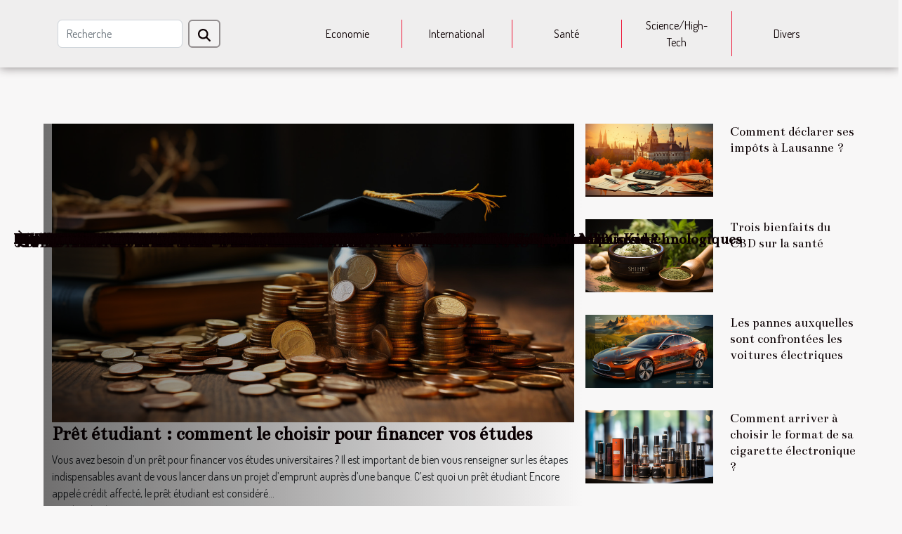

--- FILE ---
content_type: text/html; charset=UTF-8
request_url: https://www.theconspiracyzone.org/
body_size: 30463
content:
<!DOCTYPE html>
    <html lang="fr">
<head>
    <meta charset="utf-8">
    <title>Informations de qualité, accessibles à tous  | www.theconspiracyzone.org</title>

<meta name="description" content="">

<meta name="robots" content="all" />
<link rel="icon" type="image/png" href="/favicon.png" />


    <meta name="viewport" content="width=device-width, initial-scale=1">
    <link rel="stylesheet" href="/css/style2.css">
</head>
<body>
    <header>
    <div class="container-fluid d-flex justify-content-center">
        <nav class="navbar container navbar-expand-xl m-0 pt-3 pb-3">
            <div class="container-fluid">
                <button class="navbar-toggler" type="button" data-bs-toggle="collapse" data-bs-target="#navbarSupportedContent" aria-controls="navbarSupportedContent" aria-expanded="false" aria-label="Toggle navigation">
                    <svg xmlns="http://www.w3.org/2000/svg" fill="currentColor" class="bi bi-list" viewBox="0 0 16 16">
                        <path fill-rule="evenodd" d="M2.5 12a.5.5 0 0 1 .5-.5h10a.5.5 0 0 1 0 1H3a.5.5 0 0 1-.5-.5m0-4a.5.5 0 0 1 .5-.5h10a.5.5 0 0 1 0 1H3a.5.5 0 0 1-.5-.5m0-4a.5.5 0 0 1 .5-.5h10a.5.5 0 0 1 0 1H3a.5.5 0 0 1-.5-.5"></path>
                    </svg>
                </button>
                <div class="collapse navbar-collapse" id="navbarSupportedContent">
                    <form class="d-flex" role="search" method="get" action="/search">
    <input type="search" class="form-control"  name="q" placeholder="Recherche" aria-label="Recherche"  pattern=".*\S.*" required>
    <button type="submit" class="btn">
        <svg xmlns="http://www.w3.org/2000/svg" width="18px" height="18px" fill="currentColor" viewBox="0 0 512 512">
                    <path d="M416 208c0 45.9-14.9 88.3-40 122.7L502.6 457.4c12.5 12.5 12.5 32.8 0 45.3s-32.8 12.5-45.3 0L330.7 376c-34.4 25.2-76.8 40-122.7 40C93.1 416 0 322.9 0 208S93.1 0 208 0S416 93.1 416 208zM208 352a144 144 0 1 0 0-288 144 144 0 1 0 0 288z"/>
                </svg>
    </button>
</form>
                    <ul class="navbar-nav">
                                                    <li class="nav-item">
    <a href="/economie" class="nav-link">Economie</a>
    </li>
                                    <li class="nav-item">
    <a href="/international" class="nav-link">International</a>
    </li>
                                    <li class="nav-item">
    <a href="/sante" class="nav-link">Santé</a>
    </li>
                                    <li class="nav-item">
    <a href="/sciencehigh-tech" class="nav-link">Science/High-Tech</a>
    </li>
                                    <li class="nav-item">
    <a href="/divers" class="nav-link">Divers</a>
    </li>
                            </ul>
                </div>
            </div>
        </nav>
    </div> 
</header>
<main>
        <div class="container main" ></div>    <section class="container pages-list-top-columns-ot">
        <div class="row">
            <div class="col-12 col-lg-4 item">
                                            <div class="row">
                            <div class="col-12">
                                <a href="/pret-etudiant-comment-le-choisir-pour-financer-vos-etudes" title="Prêt étudiant : comment le choisir pour financer vos études"><img class="img-fluid" src="/images/pret-etudiant-comment-le-choisir-pour-financer-vos-etudes.jpeg" alt="Prêt étudiant : comment le choisir pour financer vos études"></a>                            </div>
                            <div class="col-12">
                            <h3><a href="/pret-etudiant-comment-le-choisir-pour-financer-vos-etudes" title="Prêt étudiant : comment le choisir pour financer vos études">Prêt étudiant : comment le choisir pour financer vos études</a></h3>                                                            
                            <div>Vous avez besoin d’un prêt pour financer vos études universitaires ? Il est important de bien vous renseigner sur les étapes indispensables avant de vous lancer dans un projet d’emprunt auprès d’une banque.
C’est quoi un prêt étudiant
Encore appelé crédit affecté, le prêt étudiant est considéré...</div>                            <time datetime="2019-10-31 11:05:10">Jeudi 31/10/2019</time>                            </div>
                        </div>
                                </div>

            <div class="col-12 col-lg-4">
                <div class="row">
                                            <div class=" col-12">
                            <div class="row">
                                <figure class="col-12 col-lg-6"><a href="/comment-declarer-ses-impots-a-lausanne" title="Comment déclarer ses impôts à Lausanne ?"><img class="img-fluid" src="/images/comment-declarer-ses-impots-a-lausanne.jpg" alt="Comment déclarer ses impôts à Lausanne ?"></a></figure><figcaption>Comment déclarer ses impôts à Lausanne ?</figcaption>                                <div class="col-12 col-lg-6">
                                                                        <h4><a href="/comment-declarer-ses-impots-a-lausanne" title="Comment déclarer ses impôts à Lausanne ?">Comment déclarer ses impôts à Lausanne ?</a></h4>                                </div>
                            </div>
                        </div>
                                            <div class=" col-12">
                            <div class="row">
                                <figure class="col-12 col-lg-6"><a href="/trois-bienfaits-du-cbd-sur-la-sante" title="Trois bienfaits du CBD sur la santé"><img class="img-fluid" src="/images/trois-bienfaits-du-cbd-sur-la-sante.jpeg" alt="Trois bienfaits du CBD sur la santé"></a></figure><figcaption>Trois bienfaits du CBD sur la santé</figcaption>                                <div class="col-12 col-lg-6">
                                                                        <h4><a href="/trois-bienfaits-du-cbd-sur-la-sante" title="Trois bienfaits du CBD sur la santé">Trois bienfaits du CBD sur la santé</a></h4>                                </div>
                            </div>
                        </div>
                                            <div class=" col-12">
                            <div class="row">
                                <figure class="col-12 col-lg-6"><a href="/les-pannes-auxquelles-sont-confrontees-les-voitures-electriques" title="Les pannes auxquelles sont confrontées les voitures électriques"><img class="img-fluid" src="/images/les-pannes-auxquelles-sont-confrontees-les-voitures-electriques.jpg" alt="Les pannes auxquelles sont confrontées les voitures électriques"></a></figure><figcaption>Les pannes auxquelles sont confrontées les voitures électriques</figcaption>                                <div class="col-12 col-lg-6">
                                                                        <h4><a href="/les-pannes-auxquelles-sont-confrontees-les-voitures-electriques" title="Les pannes auxquelles sont confrontées les voitures électriques">Les pannes auxquelles sont confrontées les voitures électriques</a></h4>                                </div>
                            </div>
                        </div>
                                            <div class=" col-12">
                            <div class="row">
                                <figure class="col-12 col-lg-6"><a href="/comment-arriver-a-choisir-le-format-de-sa-cigarette-electronique" title="Comment arriver à choisir le format de sa cigarette électronique ?"><img class="img-fluid" src="/images/comment-arriver-a-choisir-le-format-de-sa-cigarette-electronique.jpg" alt="Comment arriver à choisir le format de sa cigarette électronique ?"></a></figure><figcaption>Comment arriver à choisir le format de sa cigarette électronique ?</figcaption>                                <div class="col-12 col-lg-6">
                                                                        <h4><a href="/comment-arriver-a-choisir-le-format-de-sa-cigarette-electronique" title="Comment arriver à choisir le format de sa cigarette électronique ?">Comment arriver à choisir le format de sa cigarette électronique ?</a></h4>                                </div>
                            </div>
                        </div>
                                    </div>
            </div>
        </div>
    </section>
    
<section class="block-sidebar">
        <div class="container">
            <h2>Economie</h2>            <div class="row">
                <div class="col-lg-9 order-1 order-md-2 col-12 main">
                    <div class="row">
                                                    <div class="col-12 col-lg-6 item">
                                <figure><a href="/les-strategies-de-lutte-contre-les-contrefacons-de-vin-rose" title="Les stratégies de lutte contre les contrefaçons de vin rosé"><img class="d-block w-100" src="/images/les-strategies-de-lutte-contre-les-contrefacons-de-vin-rose.jpeg" alt="Les stratégies de lutte contre les contrefaçons de vin rosé"></a></figure><figcaption>Les stratégies de lutte contre les contrefaçons de vin rosé</figcaption>                                <div>
                                    <h3><a href="/les-strategies-de-lutte-contre-les-contrefacons-de-vin-rose" title="Les stratégies de lutte contre les contrefaçons de vin rosé">Les stratégies de lutte contre les contrefaçons de vin rosé</a></h3>                                </div>
                                <time datetime="2024-02-22 10:15:16">Jeudi 22/02/2024</time>                                
                                <p>
Dans un monde où l'excellence du vin rosé est synonyme de convivialité et de raffinement, la contrefaçon menace l'intégrité de ce breuvage prisé. Face à ce fléau, il devient impératif de déployer des stratégies efficaces pour préserver l'authenticité et la qualité qui font la renommée de ces...</p>                            </div>

                                                                                <div class="col-12 col-lg-6 item">
                                <figure><a href="/limportance-economique-de-la-region-champagne-pour-la-france" title="L&#039;importance économique de la région Champagne pour la France"><img class="d-block w-100" src="/images/limportance-economique-de-la-region-champagne-pour-la-france.jpeg" alt="L&#039;importance économique de la région Champagne pour la France"></a></figure><figcaption>L'importance économique de la région Champagne pour la France</figcaption>                                <div>
                                    <h3><a href="/limportance-economique-de-la-region-champagne-pour-la-france" title="L&#039;importance économique de la région Champagne pour la France">L'importance économique de la région Champagne pour la France</a></h3>                                </div>
                                <time datetime="2024-02-08 15:20:12">Jeudi 08/02/2024</time>                                
                                <p>
La région Champagne, connue mondialement pour son vin pétillant synonyme de célébration et de luxe, constitue un pilier de l'économie française. Derrière les fines bulles et les raffinements de goût, se cache une réalité économique robuste et favorablement complexe. Ce terroir d'exception ne se...</p>                            </div>

                                                </div>
                    <div class="row">
                                                                            <div class="col-12 col-lg-6 item">
                                <figure><a href="/les-repercussions-economiques-de-la-regulation-de-lintelligence-artificielle-sur-les-entreprises-technologiques" title="Les répercussions économiques de la régulation de l&#039;intelligence artificielle sur les entreprises technologiques"><img class="d-block w-100" src="/images/les-repercussions-economiques-de-la-regulation-de-lintelligence-artificielle-sur-les-entreprises-technologiques.jpeg" alt="Les répercussions économiques de la régulation de l&#039;intelligence artificielle sur les entreprises technologiques"></a></figure><figcaption>Les répercussions économiques de la régulation de l'intelligence artificielle sur les entreprises technologiques</figcaption>                                <div>
                                    <h3><a href="/les-repercussions-economiques-de-la-regulation-de-lintelligence-artificielle-sur-les-entreprises-technologiques" title="Les répercussions économiques de la régulation de l&#039;intelligence artificielle sur les entreprises technologiques">Les répercussions économiques de la régulation de l'intelligence artificielle sur les entreprises technologiques</a></h3>                                </div>
                                <time datetime="2024-01-14 00:50:03">Dimanche 14/01/2024</time>                                
                                <p>
Dans un monde où la technologie évolue à une vitesse vertigineuse, l'intelligence artificielle a suscité un intérêt majeur dans le secteur technologique. Cette fascination n'est pas sans conséquences ; les implications économiques de la régulation de l'intelligence artificielle sur les...</p>                            </div>

                                                                                <div class="col-12 col-lg-6 item">
                                <figure><a href="/comparaison-des-couts-reservation-dun-bar-versus-location-dune-salle-de-reception" title="Comparaison des coûts : réservation d&#039;un bar versus location d&#039;une salle de réception"><img class="d-block w-100" src="/images/comparaison-des-couts-reservation-dun-bar-versus-location-dune-salle-de-reception.jpeg" alt="Comparaison des coûts : réservation d&#039;un bar versus location d&#039;une salle de réception"></a></figure><figcaption>Comparaison des coûts : réservation d'un bar versus location d'une salle de réception</figcaption>                                <div>
                                    <h3><a href="/comparaison-des-couts-reservation-dun-bar-versus-location-dune-salle-de-reception" title="Comparaison des coûts : réservation d&#039;un bar versus location d&#039;une salle de réception">Comparaison des coûts : réservation d'un bar versus location d'une salle de réception</a></h3>                                </div>
                                <time datetime="2024-01-04 20:34:04">Jeudi 04/01/2024</time>                                
                                <p>
Organiser un événement nécessite une réflexion minutieuse sur de nombreux aspects, notamment le choix du lieu. Deux options populaires s'offrent souvent : la réservation d'un bar et la location d'une salle de réception. Chacune de ces alternatives présente des avantages et des inconvénients, tant...</p>                            </div>

                                                </div>
                    <div class="row">
                                                                    </div>
                                    </div>
                                    <aside class="col-lg-3 order-2 order-md-2 col-12 aside-right">
                        <div>
                                                            <div class="d-flex">
                                    <figure><a href="/comment-la-peche-a-laimant-peut-contribuer-a-leconomie-locale" title="Comment la pêche à l&#039;aimant peut contribuer à l&#039;économie locale"><img class="d-block w-100" src="/images/comment-la-peche-a-laimant-peut-contribuer-a-leconomie-locale.jpeg" alt="Comment la pêche à l&#039;aimant peut contribuer à l&#039;économie locale"></a></figure>                                    <div>
                                        <h3><a href="/comment-la-peche-a-laimant-peut-contribuer-a-leconomie-locale" title="Comment la pêche à l&#039;aimant peut contribuer à l&#039;économie locale">Comment la pêche à l'aimant peut contribuer à l'économie locale</a></h3>                                        <p>
La pêche à l'aimant, souvent perçue comme une simple quête de trésors ou une activité de loisir, recèle en réalité des bénéfices insoupçonnés pour l'économie locale. À travers la recherche d'objets métalliques immergés dans les cours d'eau, cette pratique se révèle être une source inattendue de...</p>                                    </div>
                                </div>
                                                            <div class="d-flex">
                                    <figure><a href="/limpact-des-ballons-sac-a-dos-sur-la-visibilite-des-marques-en-exterieur" title="L&#039;impact des ballons sac à dos sur la visibilité des marques en extérieur"><img class="d-block w-100" src="/images/limpact-des-ballons-sac-a-dos-sur-la-visibilite-des-marques-en-exterieur.jpg" alt="L&#039;impact des ballons sac à dos sur la visibilité des marques en extérieur"></a></figure>                                    <div>
                                        <h3><a href="/limpact-des-ballons-sac-a-dos-sur-la-visibilite-des-marques-en-exterieur" title="L&#039;impact des ballons sac à dos sur la visibilité des marques en extérieur">L'impact des ballons sac à dos sur la visibilité des marques en extérieur</a></h3>                                        <p>
Dans le monde trépidant du marketing et de la publicité en extérieur, capter l'attention du consommateur est un enjeu de taille. Au milieu d'une myriade de stratégies, une tendance émerge avec force : l'utilisation des ballons sac à dos comme vecteur de visibilité des marques. Ces supports...</p>                                    </div>
                                </div>
                                                            <div class="d-flex">
                                    <figure><a href="/les-avantages-et-inconvenients-de-lutilisation-dun-courtier-en-credit-immobilier" title="Les avantages et inconvénients de l&#039;utilisation d&#039;un courtier en crédit immobilier"><img class="d-block w-100" src="/images/les-avantages-et-inconvenients-de-lutilisation-dun-courtier-en-credit-immobilier.jpg" alt="Les avantages et inconvénients de l&#039;utilisation d&#039;un courtier en crédit immobilier"></a></figure>                                    <div>
                                        <h3><a href="/les-avantages-et-inconvenients-de-lutilisation-dun-courtier-en-credit-immobilier" title="Les avantages et inconvénients de l&#039;utilisation d&#039;un courtier en crédit immobilier">Les avantages et inconvénients de l'utilisation d'un courtier en crédit immobilier</a></h3>                                        <p>
Décider d&rsquo;acheter une maison ou un appartement est une étape importante dans la vie. Mais, trouver le prêt immobilier le plus adapté à vos besoins financiers peut être un véritable défi. La complexité des nombreuses offres disponibles et leurs conditions spécifiques peut rendre la tâche...</p>                                    </div>
                                </div>
                                                            <div class="d-flex">
                                    <figure><a href="/impact-de-la-digitalisation-sur-lindustrie-des-magazines" title="Impact de la digitalisation sur l&#039;industrie des magazines"><img class="d-block w-100" src="/images/impact-de-la-digitalisation-sur-lindustrie-des-magazines.jpg" alt="Impact de la digitalisation sur l&#039;industrie des magazines"></a></figure>                                    <div>
                                        <h3><a href="/impact-de-la-digitalisation-sur-lindustrie-des-magazines" title="Impact de la digitalisation sur l&#039;industrie des magazines">Impact de la digitalisation sur l'industrie des magazines</a></h3>                                        <p>
L&rsquo;industrie des magazines a connu des transformations majeures au fil des ans, avec l&rsquo;apparition de la digitalisation. Cette technologie a révolutionné le fonctionnement traditionnel de l&rsquo;industrie et a transformé l&rsquo;expérience de lecture des utilisateurs. Mais quels sont...</p>                                    </div>
                                </div>
                                                            <div class="d-flex">
                                    <figure><a href="/comment-le-commerce-du-cbd-a-evolue-etude-de-cas-basee-sur-les-avis-des-clients-de-mama-kana" title="Comment le commerce du CBD a évolué : étude de cas basée sur les avis des clients de Mama Kana"><img class="d-block w-100" src="/images/comment-le-commerce-du-cbd-a-evolue-etude-de-cas-basee-sur-les-avis-des-clients-de-mama-kana.jpeg" alt="Comment le commerce du CBD a évolué : étude de cas basée sur les avis des clients de Mama Kana"></a></figure>                                    <div>
                                        <h3><a href="/comment-le-commerce-du-cbd-a-evolue-etude-de-cas-basee-sur-les-avis-des-clients-de-mama-kana" title="Comment le commerce du CBD a évolué : étude de cas basée sur les avis des clients de Mama Kana">Comment le commerce du CBD a évolué : étude de cas basée sur les avis des clients de Mama Kana</a></h3>                                        <p>
Dans un monde où le bien-être est devenu une priorité, les produits dérivés du CBD connaissent un essor fulgurant. L&rsquo;industrie du CBD a connu une croissance rapide et continue, à la fois en termes de popularité et d&rsquo;acceptation par le grand public. En particulier, nous nous pencherons...</p>                                    </div>
                                </div>
                                                            <div class="d-flex">
                                    <figure><a href="/quest-ce-que-la-mutuelle-sante" title="Qu&#039;est ce que la mutuelle santé?"><img class="d-block w-100" src="/images/quest-ce-que-la-mutuelle-sante.jpg" alt="Qu&#039;est ce que la mutuelle santé?"></a></figure>                                    <div>
                                        <h3><a href="/quest-ce-que-la-mutuelle-sante" title="Qu&#039;est ce que la mutuelle santé?">Qu'est ce que la mutuelle santé?</a></h3>                                        <p>Choisir sa mutuelle santé n’est plus une tâche facile. Il existe tellement d’offres que ce n’est pas toujours facile de déterminer la plus adaptée à ces besoins. Voici quelques astuces qui peuvent vous permettre de choisir une bonne mutuelle santé.
Identifier ces réels besoins à l’aide du bilan de...</p>                                    </div>
                                </div>
                                                            <div class="d-flex">
                                    <figure><a href="/assurance-dans-la-vie" title="Assurance dans la vie"><img class="d-block w-100" src="/images/assurance-dans-la-vie.jpg" alt="Assurance dans la vie"></a></figure>                                    <div>
                                        <h3><a href="/assurance-dans-la-vie" title="Assurance dans la vie">Assurance dans la vie</a></h3>                                        <p>Une assurance en général est un organisme qui assure la prise en charge des frais dont son client a besoin lorsque ce dernier en fait la demande. Cet article présente une généralité absolue sur les assurances
Généralités sur les assurances
Continuez à lire le site pour avoir plus d’informations....</p>                                    </div>
                                </div>
                            
                        </div>
                    </aside>
                            </div>
        </div>
    </section>
    <section class="block-featured-multi">

        <div class="container-fluid">
            <div class="container">
                <h2>Faits marquants</h2>
                <div class="row">
                                                                        <div class="col-12">
                                <figure><a href="/limportance-economique-de-la-region-champagne-pour-la-france" title="L&#039;importance économique de la région Champagne pour la France"><img class="d-block w-100" src="/images/limportance-economique-de-la-region-champagne-pour-la-france.jpeg" alt="L&#039;importance économique de la région Champagne pour la France"></a></figure><figcaption>L'importance économique de la région Champagne pour la France</figcaption>                            </div>
                            <div class="col-12 col-lg-5">
                                                                <h3><a href="/limportance-economique-de-la-region-champagne-pour-la-france" title="L&#039;importance économique de la région Champagne pour la France">L'importance économique de la région Champagne pour la France</a></h3>                                <time datetime="2024-02-08 15:20:12">Jeudi 08/02/2024</time>                                <p>
La région Champagne, connue mondialement pour son vin pétillant synonyme de célébration et de luxe, constitue un pilier de l'économie française. Derrière les fines bulles et les raffinements de goût, se cache une réalité économique robuste et favorablement complexe. Ce terroir d'exception ne se contente pas de produire un breuvage d'excellence ; il contribue significativement au rayonnement international de la France. À travers un voyage au cœur des vignes et des chiffres, cet exposé mettra en lumière le poids économique de cette région emblématique. Chaque verre de Champagne versé est un...</p>                            </div>
                                                                    
                                                            <div class="col-12">
                                    <div class="row mt-3">
                                                                                <div class="col-12 col-lg-3 col-xl-3">
                                            <a href="/comment-rendre-agreable-la-cour-de-sa-maison" title="Comment rendre agréable la cour de sa maison ?"><img class="d-block w-100" src="/images/comment-rendre-agreable-la-cour-de-sa-maison.jpeg" alt="Comment rendre agréable la cour de sa maison ?"></a>                                            <div>
                                                                                                <h4><a href="/comment-rendre-agreable-la-cour-de-sa-maison" title="Comment rendre agréable la cour de sa maison ?">Comment rendre agréable la cour de sa maison ?</a></h4>                                            </div>
                                        </div>
                                                                                                            
                                                                    <div class="col-12 col-lg-3 col-xl-3">
                                            <a href="/tout-savoir-sur-les-avantages-du-viager" title="Tout savoir sur les avantages du viager"><img class="d-block w-100" src="/images/tout-savoir-sur-les-avantages-du-viager.jpg" alt="Tout savoir sur les avantages du viager"></a>                                            <div>
                                                                                                <h4><a href="/tout-savoir-sur-les-avantages-du-viager" title="Tout savoir sur les avantages du viager">Tout savoir sur les avantages du viager</a></h4>                                            </div>
                                        </div>
                                                                                                            
                                                                    <div class="col-12 col-lg-3 col-xl-3">
                                            <a href="/pourquoi-effectuer-un-bilan-de-competences" title="Pourquoi effectuer un bilan de compétences ?"><img class="d-block w-100" src="/images/pourquoi-effectuer-un-bilan-de-competences.jpeg" alt="Pourquoi effectuer un bilan de compétences ?"></a>                                            <div>
                                                                                                <h4><a href="/pourquoi-effectuer-un-bilan-de-competences" title="Pourquoi effectuer un bilan de compétences ?">Pourquoi effectuer un bilan de compétences ?</a></h4>                                            </div>
                                        </div>
                                                                                                            
                                                                    <div class="col-12 col-lg-3 col-xl-3">
                                            <a href="/comment-organiser-le-debarras-dune-maison" title="Comment organiser le débarras d’une maison ?"><img class="d-block w-100" src="/images/comment-organiser-le-debarras-dune-maison.jpeg" alt="Comment organiser le débarras d’une maison ?"></a>                                            <div>
                                                                                                <h4><a href="/comment-organiser-le-debarras-dune-maison" title="Comment organiser le débarras d’une maison ?">Comment organiser le débarras d’une maison ?</a></h4>                                            </div>
                                        </div>
                                                                            </div>
                                </div>
                                                                                        </div>
            </div>
        </div>

    </section>
    <section class="block-sidebar">
        <div class="container">
            <h2>International</h2>            <div class="row">
                <div class="col-lg-9 order-1 order-md-2 col-12 main">
                    <div class="row">
                                                    <div class="col-12 col-lg-6 item">
                                <figure><a href="/la-vaccination-et-les-defis-de-lacceptation-publique" title="La vaccination et les défis de l&#039;acceptation publique"><img class="d-block w-100" src="/images/la-vaccination-et-les-defis-de-lacceptation-publique.jpg" alt="La vaccination et les défis de l&#039;acceptation publique"></a></figure><figcaption>La vaccination et les défis de l'acceptation publique</figcaption>                                <div>
                                    <h3><a href="/la-vaccination-et-les-defis-de-lacceptation-publique" title="La vaccination et les défis de l&#039;acceptation publique">La vaccination et les défis de l'acceptation publique</a></h3>                                </div>
                                <time datetime="2023-07-10 15:22:06">Lundi 10/07/2023</time>                                
                                <p>
La vaccination est un acte médical qui a fait ses preuves dans la lutte contre des maladies infectieuses graves. Les vaccins ont sauvé de nombreuses vies à travers le monde et sont d&rsquo;une importance cruciale pour la santé publique mondiale. Pourtant, l&rsquo;acceptation publique des...</p>                            </div>

                                                                                <div class="col-12 col-lg-6 item">
                                <figure><a href="/choisir-assurance-bateau" title="Comment choisir une assurance bateau ?"><img class="d-block w-100" src="/images/comment-choisir-une-assurance-bateau.jpg" alt="Comment choisir une assurance bateau ?"></a></figure><figcaption>Comment choisir une assurance bateau ?</figcaption>                                <div>
                                    <h3><a href="/choisir-assurance-bateau" title="Comment choisir une assurance bateau ?">Comment choisir une assurance bateau ?</a></h3>                                </div>
                                <time datetime="2021-01-13 21:19:29">Mercredi 13/01/2021</time>                                
                                <p>L’assurance bateau n’est pas une assurance obligatoire, mais elle est une assurance indispensable. En effet, elle assure la protection du bateau. Elle peut vous offrir la couverture des dommages subis en cas d’un naufrage. Elle peut vous couvrir en vous assistant en mer en cas de dommages liés à...</p>                            </div>

                                                </div>
                    <div class="row">
                                                                            <div class="col-12 col-lg-6 item">
                                <figure><a href="/que-faire-en-arabie-saoudite-lors-de-ses-vacances-dete" title="Que faire en Arabie Saoudite lors de ses vacances d&#039;été ?"><img class="d-block w-100" src="/images/que-faire-en-arabie-saoudite-lors-de-ses-vacances-dete.jpeg" alt="Que faire en Arabie Saoudite lors de ses vacances d&#039;été ?"></a></figure><figcaption>Que faire en Arabie Saoudite lors de ses vacances d'été ?</figcaption>                                <div>
                                    <h3><a href="/que-faire-en-arabie-saoudite-lors-de-ses-vacances-dete" title="Que faire en Arabie Saoudite lors de ses vacances d&#039;été ?">Que faire en Arabie Saoudite lors de ses vacances d'été ?</a></h3>                                </div>
                                <time datetime="2020-07-11 16:03:09">Samedi 11/07/2020</time>                                
                                <p>Avez-vous choisi l’Arabie Saoudite comme prochaine destination pour vos vacances d’été ? L’Arabie Saoudite est un pays bordé par la mer Rouge et le golfe Persique. Il est niché dans un cadre somptueux au cœur d’un paysage remarquable. On y trouve des musées, des monuments, et des sites historiques...</p>                            </div>

                                                                                <div class="col-12 col-lg-6 item">
                                <figure><a href="/que-faire-pour-reussir-son-voyage-en-afrique-du-sud" title="Que faire pour réussir son voyage en Afrique du Sud ?"><img class="d-block w-100" src="/images/que-faire-pour-reussir-son-voyage-en-afrique-du-sud.jpeg" alt="Que faire pour réussir son voyage en Afrique du Sud ?"></a></figure><figcaption>Que faire pour réussir son voyage en Afrique du Sud ?</figcaption>                                <div>
                                    <h3><a href="/que-faire-pour-reussir-son-voyage-en-afrique-du-sud" title="Que faire pour réussir son voyage en Afrique du Sud ?">Que faire pour réussir son voyage en Afrique du Sud ?</a></h3>                                </div>
                                <time datetime="2020-04-05 00:45:29">Dimanche 05/04/2020</time>                                
                                <p>La variété de cultures et de paysages font de l&rsquo;Afrique du Sud une destination très appréciée des touristes. Tout comme le voyage vers n&rsquo;importe quelle destination, il est nécessaire de bien préparer votre voyage en Afrique du Sud. Cela vous garantit un voyage réussi. Découvrez dans...</p>                            </div>

                                                </div>
                    <div class="row">
                                                                    </div>
                                    </div>
                                    <aside class="col-lg-3 order-2 order-md-2 col-12 aside-right">
                        <div>
                                                            <div class="d-flex">
                                    <figure><a href="/comment-choisir-le-bon-chien-dappartement" title="Comment choisir le bon chien d’appartement"><img class="d-block w-100" src="/images/comment-choisir-le-bon-chien-dappartement.jpg" alt="Comment choisir le bon chien d’appartement"></a></figure>                                    <div>
                                        <h3><a href="/comment-choisir-le-bon-chien-dappartement" title="Comment choisir le bon chien d’appartement">Comment choisir le bon chien d’appartement</a></h3>                                        <p>L’un des meilleurs amis de l’homme est le chien. Toutefois, avant de lier une telle amitié avec ce dernier, il est important de trouver un chien qui s’adapte parfaitement à votre environnement mais également qui vous convienne. Quels sont les critères de choix et quelle race de chien adopté ?...</p>                                    </div>
                                </div>
                                                            <div class="d-flex">
                                    <figure><a href="/la-station-de-ski-de-leysin-accueille-sa-5e-edition-du-worldwide-festival" title="La station de ski de Leysin accueille sa 5e édition du Worldwide Festival"><img class="d-block w-100" src="/images/la-station-de-ski-de-leysin-accueille-sa-5e-edition-du-worldwide-festival.jpeg" alt="La station de ski de Leysin accueille sa 5e édition du Worldwide Festival"></a></figure>                                    <div>
                                        <h3><a href="/la-station-de-ski-de-leysin-accueille-sa-5e-edition-du-worldwide-festival" title="La station de ski de Leysin accueille sa 5e édition du Worldwide Festival">La station de ski de Leysin accueille sa 5e édition du Worldwide Festival</a></h3>                                        <p>Le worldwide festival est une tournée mondiale qui accueille des DJs internationaux de musique électronique. Ce festival a été lancé par DJ Peterson. La petite station de ski de Leysin dans le canton de Vaud en suisse accueillera le festival pour une cinquième année consécutive. C&rsquo;est une...</p>                                    </div>
                                </div>
                                                            <div class="d-flex">
                                    <figure><a href="/les-femmes-dans-lespace-une-histoire-de-conquete" title="Les femmes dans l&#039;espace : une histoire de conquête"><img class="d-block w-100" src="/images/les-femmes-dans-lespace-une-histoire-de-conquete.jpg" alt="Les femmes dans l&#039;espace : une histoire de conquête"></a></figure>                                    <div>
                                        <h3><a href="/les-femmes-dans-lespace-une-histoire-de-conquete" title="Les femmes dans l&#039;espace : une histoire de conquête">Les femmes dans l'espace : une histoire de conquête</a></h3>                                        <p>
La conquête spatiale a été une aventure humaine extraordinaire et les femmes ont joué un rôle crucial dans cette histoire, même si elles sont souvent moins mises en avant que leurs homologues masculins. Cet article se propose de retracer le parcours de ces femmes audacieuses, de leur...</p>                                    </div>
                                </div>
                                                            <div class="d-flex">
                                    <figure><a href="/limpact-des-ballons-sac-a-dos-sur-la-visibilite-des-marques-en-exterieur" title="L&#039;impact des ballons sac à dos sur la visibilité des marques en extérieur"><img class="d-block w-100" src="/images/limpact-des-ballons-sac-a-dos-sur-la-visibilite-des-marques-en-exterieur.jpg" alt="L&#039;impact des ballons sac à dos sur la visibilité des marques en extérieur"></a></figure>                                    <div>
                                        <h3><a href="/limpact-des-ballons-sac-a-dos-sur-la-visibilite-des-marques-en-exterieur" title="L&#039;impact des ballons sac à dos sur la visibilité des marques en extérieur">L'impact des ballons sac à dos sur la visibilité des marques en extérieur</a></h3>                                        <p>
Dans le monde trépidant du marketing et de la publicité en extérieur, capter l'attention du consommateur est un enjeu de taille. Au milieu d'une myriade de stratégies, une tendance émerge avec force : l'utilisation des ballons sac à dos comme vecteur de visibilité des marques. Ces supports...</p>                                    </div>
                                </div>
                                                            <div class="d-flex">
                                    <figure><a href="/comment-choisir-son-hebergement-web-en-2019" title="Comment choisir son hébergement web en 2019 ?"><img class="d-block w-100" src="/images/comment-choisir-son-hebergement-web-en-2019.jpg" alt="Comment choisir son hébergement web en 2019 ?"></a></figure>                                    <div>
                                        <h3><a href="/comment-choisir-son-hebergement-web-en-2019" title="Comment choisir son hébergement web en 2019 ?">Comment choisir son hébergement web en 2019 ?</a></h3>                                        <p>Avant même le lancement du site, le choix d&rsquo;un hébergement pour ce dernier est important. Les performances du site web seront déterminées par la qualité des services d&rsquo;un hébergeur ce qui pourrait lui permettre de gagner plus de visibilité sur Google.
Le coût d&rsquo;un...</p>                                    </div>
                                </div>
                                                            <div class="d-flex">
                                    <figure><a href="/tout-savoir-sur-le-nom-de-domaine" title="Tout savoir sur le nom de domaine"><img class="d-block w-100" src="/images/tout-savoir-sur-le-nom-de-domaine.jpeg" alt="Tout savoir sur le nom de domaine"></a></figure>                                    <div>
                                        <h3><a href="/tout-savoir-sur-le-nom-de-domaine" title="Tout savoir sur le nom de domaine">Tout savoir sur le nom de domaine</a></h3>                                        <p>Internet est un outil de plus en plus utilisé par la plupart des utilisateurs pour la navigation. Pour ce faire, il faut souvent taper le nom du site ou de la plateforme web dans un navigateur. Dans cette suite de caractères que les internautes tapent chaque jour, il y a un élément très important...</p>                                    </div>
                                </div>
                            
                        </div>
                    </aside>
                            </div>
        </div>
    </section>
    <section class="block-featured-multi">

        <div class="container-fluid">
            <div class="container">
                <h2>Au cœur de l'actualité</h2>
                <div class="row">
                                                                        <div class="col-12">
                                <figure><a href="/fourmis-comment-sen-debarrasser-dans-le-jardin" title="Fourmis : comment s’en débarrasser dans le jardin"><img class="d-block w-100" src="/images/fourmis-comment-sen-debarrasser-dans-le-jardin.jpg" alt="Fourmis : comment s’en débarrasser dans le jardin"></a></figure><figcaption>Fourmis : comment s’en débarrasser dans le jardin</figcaption>                            </div>
                            <div class="col-12 col-lg-5">
                                                                <h3><a href="/fourmis-comment-sen-debarrasser-dans-le-jardin" title="Fourmis : comment s’en débarrasser dans le jardin">Fourmis : comment s’en débarrasser dans le jardin</a></h3>                                <time datetime="2019-10-31 11:06:41">Jeudi 31/10/2019</time>                                <p>Lorsque les fourmis remplissent votre jardin, la probabilité est forte pour qu’elles se retrouvent dans votre intérieur. Cependant, pour empêcher cette invasion, il existe plusieurs méthodes. Comment faire pour se débarrasser des fourmis naturellement qui envahissent votre jardin ?
Les fourmis : un danger pour le jardin ?
Les fourmis font partie des insectes nuisibles aux jardins. C&rsquo;est connu de tous, vous devez éviter au maximum les fourmis dans vos jardins.  Si vous visitez le site web  vous aurez un peu plus d’informations. Egalement, elles éliminent totalement les vers, les...</p>                            </div>
                                                                    
                                                            <div class="col-12">
                                    <div class="row mt-3">
                                                                                <div class="col-12 col-lg-3 col-xl-3">
                                            <a href="/comment-choisir-un-chien-dappartement" title="Comment choisir un chien d&#039;appartement ?"><img class="d-block w-100" src="/images/comment-choisir-un-chien-dappartement.jpg" alt="Comment choisir un chien d&#039;appartement ?"></a>                                            <div>
                                                                                                <h4><a href="/comment-choisir-un-chien-dappartement" title="Comment choisir un chien d&#039;appartement ?">Comment choisir un chien d'appartement ?</a></h4>                                            </div>
                                        </div>
                                                                                                            
                                                                    <div class="col-12 col-lg-3 col-xl-3">
                                            <a href="/tout-savoir-sur-les-avantages-du-viager" title="Tout savoir sur les avantages du viager"><img class="d-block w-100" src="/images/tout-savoir-sur-les-avantages-du-viager.jpg" alt="Tout savoir sur les avantages du viager"></a>                                            <div>
                                                                                                <h4><a href="/tout-savoir-sur-les-avantages-du-viager" title="Tout savoir sur les avantages du viager">Tout savoir sur les avantages du viager</a></h4>                                            </div>
                                        </div>
                                                                                                            
                                                                    <div class="col-12 col-lg-3 col-xl-3">
                                            <a href="/quelques-astuces-pour-ne-plus-ronfler" title="Quelques astuces pour ne plus ronfler"><img class="d-block w-100" src="/images/quelques-astuces-pour-ne-plus-ronfler.jpeg" alt="Quelques astuces pour ne plus ronfler"></a>                                            <div>
                                                                                                <h4><a href="/quelques-astuces-pour-ne-plus-ronfler" title="Quelques astuces pour ne plus ronfler">Quelques astuces pour ne plus ronfler</a></h4>                                            </div>
                                        </div>
                                                                                                            
                                                                    <div class="col-12 col-lg-3 col-xl-3">
                                            <a href="/tout-sur-le-choix-dun-costume-de-mariage" title="Tout sur le choix d’un costume de mariage"><img class="d-block w-100" src="/images/tout-sur-le-choix-dun-costume-de-mariage.jpg" alt="Tout sur le choix d’un costume de mariage"></a>                                            <div>
                                                                                                <h4><a href="/tout-sur-le-choix-dun-costume-de-mariage" title="Tout sur le choix d’un costume de mariage">Tout sur le choix d’un costume de mariage</a></h4>                                            </div>
                                        </div>
                                                                            </div>
                                </div>
                                                                                        </div>
            </div>
        </div>

    </section>
    <section class="block-sidebar">
        <div class="container">
            <h2>Santé</h2>            <div class="row">
                <div class="col-lg-9 order-1 order-md-2 col-12 main">
                    <div class="row">
                                                    <div class="col-12 col-lg-6 item">
                                <figure><a href="/utilisation-du-cbd-en-quoi-est-ce-benefique-pour-la-sante" title="Utilisation du CBD : en quoi est-ce bénéfique pour la santé ?"><img class="d-block w-100" src="/images/utilisation-du-cbd-en-quoi-est-ce-benefique-pour-la-sante.jpeg" alt="Utilisation du CBD : en quoi est-ce bénéfique pour la santé ?"></a></figure><figcaption>Utilisation du CBD : en quoi est-ce bénéfique pour la santé ?</figcaption>                                <div>
                                    <h3><a href="/utilisation-du-cbd-en-quoi-est-ce-benefique-pour-la-sante" title="Utilisation du CBD : en quoi est-ce bénéfique pour la santé ?">Utilisation du CBD : en quoi est-ce bénéfique pour la santé ?</a></h3>                                </div>
                                <time datetime="2021-08-20 23:00:25">Vendredi 20/08/2021</time>                                
                                <p>Le CBD est une substance naturelle très prisée aujourd’hui dans le monde. Cela est dû au fait qu’il a un impact positif sur le bien-être. Le CBD présente des vertus naturelles permettant de traiter et de soulager plusieurs maux. Vous vous demandez peut-être en quoi il serait intéressant pour vous...</p>                            </div>

                                                                                <div class="col-12 col-lg-6 item">
                                <figure><a href="/quelles-sont-les-differentes-pratiques-energetiques" title="Quelles sont les différentes pratiques énergétiques ?"><img class="d-block w-100" src="/images/quelles-sont-les-differentes-pratiques-energetiques.jpg" alt="Quelles sont les différentes pratiques énergétiques ?"></a></figure><figcaption>Quelles sont les différentes pratiques énergétiques ?</figcaption>                                <div>
                                    <h3><a href="/quelles-sont-les-differentes-pratiques-energetiques" title="Quelles sont les différentes pratiques énergétiques ?">Quelles sont les différentes pratiques énergétiques ?</a></h3>                                </div>
                                <time datetime="2021-07-15 14:30:04">Jeudi 15/07/2021</time>                                
                                <p>Les soins énergétiques apportent à votre corps un bien-être inouï. Ils sont reconnus pour leur très grande efficacité sur l’organisme. Quelles sont les différentes pratiques énergétiques ?
La magnétothérapie
Il s’agit d’une technique non médicale utilisée par les praticiens de soins énergétiques...</p>                            </div>

                                                </div>
                    <div class="row">
                                                                            <div class="col-12 col-lg-6 item">
                                <figure><a href="/des-aliments-quil-faut-eviter-de-manger-crus" title="Des aliments qu’il faut éviter de manger crus"><img class="d-block w-100" src="/images/des-aliments-quil-faut-eviter-de-manger-crus.jpg" alt="Des aliments qu’il faut éviter de manger crus"></a></figure><figcaption>Des aliments qu’il faut éviter de manger crus</figcaption>                                <div>
                                    <h3><a href="/des-aliments-quil-faut-eviter-de-manger-crus" title="Des aliments qu’il faut éviter de manger crus">Des aliments qu’il faut éviter de manger crus</a></h3>                                </div>
                                <time datetime="2021-03-04 19:32:20">Jeudi 04/03/2021</time>                                
                                <p>Le domaine de la cuisine a certains préalables qu’il ne faut pas ignorer. En guise d’exemple, il faut éviter par exemple de consommer des aliments qui sont cuits de façon indélicate. Dans le même sillage, nous tenons à vous faire savoir qu’il existe des aliments, qu’il faut éviter de consommer...</p>                            </div>

                                                                                <div class="col-12 col-lg-6 item">
                                <figure><a href="/le-confinement-est-il-une-bonne-solution" title="Le confinement est-il une bonne solution ?"><img class="d-block w-100" src="/images/le-confinement-est-il-une-bonne-solution.jpg" alt="Le confinement est-il une bonne solution ?"></a></figure><figcaption>Le confinement est-il une bonne solution ?</figcaption>                                <div>
                                    <h3><a href="/le-confinement-est-il-une-bonne-solution" title="Le confinement est-il une bonne solution ?">Le confinement est-il une bonne solution ?</a></h3>                                </div>
                                <time datetime="2021-02-19 10:03:48">Vendredi 19/02/2021</time>                                
                                <p>La pandémie du coronavirus ne cesse de faire des victimes entraînant dans sa rafale des êtres chers voire de grandes personnalités à l’échelle mondiale. Au vu de cette psychose, certaines personnes pensent qu’en plus des mesures barrières, il est impératif de se confiner. Mais est-ce la solution...</p>                            </div>

                                                </div>
                    <div class="row">
                                                                    </div>
                                    </div>
                                    <aside class="col-lg-3 order-2 order-md-2 col-12 aside-right">
                        <div>
                                                            <div class="d-flex">
                                    <figure><a href="/arythmie-cardiaque-quels-sont-les-traitements-efficaces" title="Arythmie cardiaque : quels sont les traitements efficaces ?"><img class="d-block w-100" src="/images/arythmie-cardiaque-quels-sont-les-traitements-efficaces.jpg" alt="Arythmie cardiaque : quels sont les traitements efficaces ?"></a></figure>                                    <div>
                                        <h3><a href="/arythmie-cardiaque-quels-sont-les-traitements-efficaces" title="Arythmie cardiaque : quels sont les traitements efficaces ?">Arythmie cardiaque : quels sont les traitements efficaces ?</a></h3>                                        <p>Au nombre des maladies qui pourraient affecter le cœur, l’on compte l’arythmie cardiaque. C’est une maladie plutôt anodine au départ et qui pourrait être grave quand les symptômes deviennent plus fréquents et visibles. Afin d’en venir à bout, des traitements sont disponibles et c’est d’ailleurs ce...</p>                                    </div>
                                </div>
                                                            <div class="d-flex">
                                    <figure><a href="/tout-savoir-sur-lorthodontie" title="Tout savoir sur l’orthodontie"><img class="d-block w-100" src="/images/tout-savoir-sur-lorthodontie.jpg" alt="Tout savoir sur l’orthodontie"></a></figure>                                    <div>
                                        <h3><a href="/tout-savoir-sur-lorthodontie" title="Tout savoir sur l’orthodontie">Tout savoir sur l’orthodontie</a></h3>                                        <p>Certaines personnes ont les dents alignées droites, mais beaucoup ont des dents pliées qui ne s&rsquo;engrènent pas bien. Les dents tordues peuvent affecter votre morsure. La bonne nouvelle est qu&rsquo;avec le bon traitement orthodontique, vous pouvez facilement redresser vos dents et corriger...</p>                                    </div>
                                </div>
                                                            <div class="d-flex">
                                    <figure><a href="/conseils-pratique-pour-une-bonne-hydratation" title="Conseils pratique pour une bonne hydratation"><img class="d-block w-100" src="/images/conseils-pratique-pour-une-bonne-hydratation.jpg" alt="Conseils pratique pour une bonne hydratation"></a></figure>                                    <div>
                                        <h3><a href="/conseils-pratique-pour-une-bonne-hydratation" title="Conseils pratique pour une bonne hydratation">Conseils pratique pour une bonne hydratation</a></h3>                                        <p>Le corps humain est composé d’environ 60% d&rsquo;eau. Au quotidien, l’organisme évacue une grande quantité d’eau dans les urines ou la transpiration. L’organisme a besoin d’une bonne hydratation pour compenser cette perte d’eau. La quantité de boisson conseillée pour un adulte est de 1,5l à 2l...</p>                                    </div>
                                </div>
                                                            <div class="d-flex">
                                    <figure><a href="/traitement-efficace-et-rapide-des-mycoses-que-savoir" title="Traitement efficace et rapide des mycoses : que savoir ?"><img class="d-block w-100" src="/images/traitement-efficace-et-rapide-des-mycoses-que-savoir.jpeg" alt="Traitement efficace et rapide des mycoses : que savoir ?"></a></figure>                                    <div>
                                        <h3><a href="/traitement-efficace-et-rapide-des-mycoses-que-savoir" title="Traitement efficace et rapide des mycoses : que savoir ?">Traitement efficace et rapide des mycoses : que savoir ?</a></h3>                                        <p>Lorsque vous avez des problèmes de peau, en particulier les mycoses, il vous est indispensable d’avoir dans votre boîte à pharmacie, des crèmes antifongiques. Cependant, ces crèmes existent en deux types : les antifongiques avec ordonnance (c’est-à-dire dont la vente est obligatoirement soumise à...</p>                                    </div>
                                </div>
                                                            <div class="d-flex">
                                    <figure><a href="/ce-quil-faut-savoir-sur-les-complements-alimentaires" title="Ce qu’il faut savoir sur les compléments alimentaires"><img class="d-block w-100" src="/images/ce-quil-faut-savoir-sur-les-complements-alimentaires.jpeg" alt="Ce qu’il faut savoir sur les compléments alimentaires"></a></figure>                                    <div>
                                        <h3><a href="/ce-quil-faut-savoir-sur-les-complements-alimentaires" title="Ce qu’il faut savoir sur les compléments alimentaires">Ce qu’il faut savoir sur les compléments alimentaires</a></h3>                                        <p>De nos jours, les compléments alimentaires sont de plus en plus sollicités pour corriger les carences nutritionnelles, maintenir un apport adéquat en certains minéraux ou même pour booster les activités sportives. Il existe de nombreux compléments alimentaires sur le marché, mais à qui sont-ils...</p>                                    </div>
                                </div>
                                                            <div class="d-flex">
                                    <figure><a href="/que-trouver-sur-le-site-calculgrossesse-fr" title="Que trouver sur le site calculgrossesse.fr ?"><img class="d-block w-100" src="/images/que-trouver-sur-le-site-calculgrossessefr.jpg" alt="Que trouver sur le site calculgrossesse.fr ?"></a></figure>                                    <div>
                                        <h3><a href="/que-trouver-sur-le-site-calculgrossesse-fr" title="Que trouver sur le site calculgrossesse.fr ?">Que trouver sur le site calculgrossesse.fr ?</a></h3>                                        <p>Une femme a besoin d’avoir les informations nécessaires pour mener à bien sa grossesse. Il existe de nos jours plusieurs sites qui donnent les informations nécessaires pour guider une femme en état de grossesse. Parmi ceux-ci, nous avons le site calculgrossesse.fr. Nous vous faisons ici un...</p>                                    </div>
                                </div>
                                                            <div class="d-flex">
                                    <figure><a href="/trois-bienfaits-du-cbd-sur-la-sante" title="Trois bienfaits du CBD sur la santé"><img class="d-block w-100" src="/images/trois-bienfaits-du-cbd-sur-la-sante.jpeg" alt="Trois bienfaits du CBD sur la santé"></a></figure>                                    <div>
                                        <h3><a href="/trois-bienfaits-du-cbd-sur-la-sante" title="Trois bienfaits du CBD sur la santé">Trois bienfaits du CBD sur la santé</a></h3>                                        <p>Le saviez-vous ? Le CBD procure de nombreux bienfaits sur la santé. Il s’agit d’un cannabinoïde présent dans le cannabis. Il dispose de plusieurs vertus non seulement sur la santé physique, mais aussi sur la santé mentale. Il agit directement sur les récepteurs liés à la douleur, à...</p>                                    </div>
                                </div>
                            
                        </div>
                    </aside>
                            </div>
        </div>
    </section>
    <section class="block-featured-multi">

        <div class="container-fluid">
            <div class="container">
                <h2>Focus sur</h2>
                <div class="row">
                                                                        <div class="col-12">
                                <figure><a href="/pret-etudiant-comment-le-choisir-pour-financer-vos-etudes" title="Prêt étudiant : comment le choisir pour financer vos études"><img class="d-block w-100" src="/images/pret-etudiant-comment-le-choisir-pour-financer-vos-etudes.jpeg" alt="Prêt étudiant : comment le choisir pour financer vos études"></a></figure><figcaption>Prêt étudiant : comment le choisir pour financer vos études</figcaption>                            </div>
                            <div class="col-12 col-lg-5">
                                                                <h3><a href="/pret-etudiant-comment-le-choisir-pour-financer-vos-etudes" title="Prêt étudiant : comment le choisir pour financer vos études">Prêt étudiant : comment le choisir pour financer vos études</a></h3>                                <time datetime="2019-10-31 11:05:10">Jeudi 31/10/2019</time>                                <p>Vous avez besoin d’un prêt pour financer vos études universitaires ? Il est important de bien vous renseigner sur les étapes indispensables avant de vous lancer dans un projet d’emprunt auprès d’une banque.
C’est quoi un prêt étudiant
Encore appelé crédit affecté, le prêt étudiant est considéré comme un emprunt qui, pour être accepté par une institution de finance doit être justifié. Par si vous désirez faire un prêt pour les études, vous devez amener une preuve qui prouve que les frais vous serviront à payer les droits d’entrée à l’université. Un prêt d’étudiant est quasiment différent d’un...</p>                            </div>
                                                                    
                                                            <div class="col-12">
                                    <div class="row mt-3">
                                                                                <div class="col-12 col-lg-3 col-xl-3">
                                            <a href="/que-faire-en-arabie-saoudite-lors-de-ses-vacances-dete" title="Que faire en Arabie Saoudite lors de ses vacances d&#039;été ?"><img class="d-block w-100" src="/images/que-faire-en-arabie-saoudite-lors-de-ses-vacances-dete.jpeg" alt="Que faire en Arabie Saoudite lors de ses vacances d&#039;été ?"></a>                                            <div>
                                                                                                <h4><a href="/que-faire-en-arabie-saoudite-lors-de-ses-vacances-dete" title="Que faire en Arabie Saoudite lors de ses vacances d&#039;été ?">Que faire en Arabie Saoudite lors de ses vacances d'été ?</a></h4>                                            </div>
                                        </div>
                                                                                                            
                                                                    <div class="col-12 col-lg-3 col-xl-3">
                                            <a href="/traitement-efficace-et-rapide-des-mycoses-que-savoir" title="Traitement efficace et rapide des mycoses : que savoir ?"><img class="d-block w-100" src="/images/traitement-efficace-et-rapide-des-mycoses-que-savoir.jpeg" alt="Traitement efficace et rapide des mycoses : que savoir ?"></a>                                            <div>
                                                                                                <h4><a href="/traitement-efficace-et-rapide-des-mycoses-que-savoir" title="Traitement efficace et rapide des mycoses : que savoir ?">Traitement efficace et rapide des mycoses : que savoir ?</a></h4>                                            </div>
                                        </div>
                                                                                                            
                                                                    <div class="col-12 col-lg-3 col-xl-3">
                                            <a href="/comment-bien-choisir-son-avocat" title="Comment bien choisir son avocat ?"><img class="d-block w-100" src="/images/comment-bien-choisir-son-avocat.jpeg" alt="Comment bien choisir son avocat ?"></a>                                            <div>
                                                                                                <h4><a href="/comment-bien-choisir-son-avocat" title="Comment bien choisir son avocat ?">Comment bien choisir son avocat ?</a></h4>                                            </div>
                                        </div>
                                                                                                            
                                                                    <div class="col-12 col-lg-3 col-xl-3">
                                            <a href="/quand-est-ce-quon-peut-utiliser-un-dictaphone" title="Quand est-ce qu’on peut utiliser un dictaphone ?"><img class="d-block w-100" src="/images/quand-est-ce-quon-peut-utiliser-un-dictaphone.jpg" alt="Quand est-ce qu’on peut utiliser un dictaphone ?"></a>                                            <div>
                                                                                                <h4><a href="/quand-est-ce-quon-peut-utiliser-un-dictaphone" title="Quand est-ce qu’on peut utiliser un dictaphone ?">Quand est-ce qu’on peut utiliser un dictaphone ?</a></h4>                                            </div>
                                        </div>
                                                                            </div>
                                </div>
                                                                                        </div>
            </div>
        </div>

    </section>
    <section class="block-sidebar">
        <div class="container">
            <h2>Science/High-Tech</h2>            <div class="row">
                <div class="col-lg-9 order-1 order-md-2 col-12 main">
                    <div class="row">
                                                    <div class="col-12 col-lg-6 item">
                                <figure><a href="/les-femmes-dans-lespace-une-histoire-de-conquete" title="Les femmes dans l&#039;espace : une histoire de conquête"><img class="d-block w-100" src="/images/les-femmes-dans-lespace-une-histoire-de-conquete.jpg" alt="Les femmes dans l&#039;espace : une histoire de conquête"></a></figure><figcaption>Les femmes dans l'espace : une histoire de conquête</figcaption>                                <div>
                                    <h3><a href="/les-femmes-dans-lespace-une-histoire-de-conquete" title="Les femmes dans l&#039;espace : une histoire de conquête">Les femmes dans l'espace : une histoire de conquête</a></h3>                                </div>
                                <time datetime="2023-12-17 00:02:03">Dimanche 17/12/2023</time>                                
                                <p>
La conquête spatiale a été une aventure humaine extraordinaire et les femmes ont joué un rôle crucial dans cette histoire, même si elles sont souvent moins mises en avant que leurs homologues masculins. Cet article se propose de retracer le parcours de ces femmes audacieuses, de leur...</p>                            </div>

                                                                                <div class="col-12 col-lg-6 item">
                                <figure><a href="/comprendre-la-personnalite-amoureuse-de-lhomme-cancer-selon-lastrologie" title="Comprendre la personnalité amoureuse de l&#039;homme Cancer selon l&#039;astrologie"><img class="d-block w-100" src="/images/comprendre-la-personnalite-amoureuse-de-lhomme-cancer-selon-lastrologie.jpeg" alt="Comprendre la personnalité amoureuse de l&#039;homme Cancer selon l&#039;astrologie"></a></figure><figcaption>Comprendre la personnalité amoureuse de l'homme Cancer selon l'astrologie</figcaption>                                <div>
                                    <h3><a href="/comprendre-la-personnalite-amoureuse-de-lhomme-cancer-selon-lastrologie" title="Comprendre la personnalité amoureuse de l&#039;homme Cancer selon l&#039;astrologie">Comprendre la personnalité amoureuse de l'homme Cancer selon l'astrologie</a></h3>                                </div>
                                <time datetime="2023-08-30 02:26:05">Mercredi 30/08/2023</time>                                
                                <p>Êtes-vous tombé(e) sous le charme d&rsquo;un homme Cancer et vous vous demandez comment comprendre sa personnalité amoureuse ? Êtes-vous curieux de savoir comment les astres influencent son approche de l&rsquo;amour ? Vous êtes au bon endroit. Cet article va vous aider à comprendre les subtilités...</p>                            </div>

                                                </div>
                    <div class="row">
                                                                            <div class="col-12 col-lg-6 item">
                                <figure><a href="/comment-le-plancton-lumineux-contribue-a-lecosysteme-marin-en-thailande" title="Comment le plancton lumineux contribue à l&#039;écosystème marin en Thaïlande"><img class="d-block w-100" src="/images/comment-le-plancton-lumineux-contribue-a-lecosysteme-marin-en-thailande.jpg" alt="Comment le plancton lumineux contribue à l&#039;écosystème marin en Thaïlande"></a></figure><figcaption>Comment le plancton lumineux contribue à l'écosystème marin en Thaïlande</figcaption>                                <div>
                                    <h3><a href="/comment-le-plancton-lumineux-contribue-a-lecosysteme-marin-en-thailande" title="Comment le plancton lumineux contribue à l&#039;écosystème marin en Thaïlande">Comment le plancton lumineux contribue à l'écosystème marin en Thaïlande</a></h3>                                </div>
                                <time datetime="2023-07-26 12:30:03">Mercredi 26/07/2023</time>                                
                                <p>
Le monde sous-marin est rempli de mystères fascinants. Parmi eux se trouve le plancton lumineux, un phénomène de la nature qui illumine nos océans et en fait des paysages nocturnes d&rsquo;une beauté à couper le souffle. Cependant, leur rôle ne s&rsquo;arrête pas à l&rsquo;aspect esthétique. Ces...</p>                            </div>

                                                                                <div class="col-12 col-lg-6 item">
                                <figure><a href="/les-derniers-gadgets-de-sante-et-fitness-a-decouvrir" title="Les derniers gadgets de santé et fitness à découvrir"><img class="d-block w-100" src="/images/les-derniers-gadgets-de-sante-et-fitness-a-decouvrir.jpeg" alt="Les derniers gadgets de santé et fitness à découvrir"></a></figure><figcaption>Les derniers gadgets de santé et fitness à découvrir</figcaption>                                <div>
                                    <h3><a href="/les-derniers-gadgets-de-sante-et-fitness-a-decouvrir" title="Les derniers gadgets de santé et fitness à découvrir">Les derniers gadgets de santé et fitness à découvrir</a></h3>                                </div>
                                <time datetime="2023-07-25 17:17:19">Mardi 25/07/2023</time>                                
                                <p>
Découvrir les derniers gadgets de santé et de fitness peut s&rsquo;avérer passionnant. En effet, ils peuvent non seulement vous aider à atteindre vos objectifs en matière de forme physique, mais aussi améliorer votre santé globale. Que vous cherchiez à perdre du poids, à augmenter votre endurance...</p>                            </div>

                                                </div>
                    <div class="row">
                                                                    </div>
                                    </div>
                                    <aside class="col-lg-3 order-2 order-md-2 col-12 aside-right">
                        <div>
                                                            <div class="d-flex">
                                    <figure><a href="/les-criteres-de-choix-de-son-installateur-de-panneaux-photovoltaiques-en-belgique" title="Les critères de choix de son installateur de panneaux photovoltaïques en Belgique"><img class="d-block w-100" src="/images/les-criteres-de-choix-de-son-installateur-de-panneaux-photovoltaiques-en-belgique.jpeg" alt="Les critères de choix de son installateur de panneaux photovoltaïques en Belgique"></a></figure>                                    <div>
                                        <h3><a href="/les-criteres-de-choix-de-son-installateur-de-panneaux-photovoltaiques-en-belgique" title="Les critères de choix de son installateur de panneaux photovoltaïques en Belgique">Les critères de choix de son installateur de panneaux photovoltaïques en Belgique</a></h3>                                        <p>Dispositifs technologiques dotés de capacités leur permettant de transformer les rayons solaires qui les frappent en énergie électrique, les panneaux photovoltaïques sont de plus en plus utilisés dans le monde en raison de leurs caractères écologique et économique. Mais pour que leur utilisation...</p>                                    </div>
                                </div>
                                                            <div class="d-flex">
                                    <figure><a href="/les-avantages-de-la-domotique" title="Les avantages de la domotique"><img class="d-block w-100" src="/images/les-avantages-de-la-domotique.jpg" alt="Les avantages de la domotique"></a></figure>                                    <div>
                                        <h3><a href="/les-avantages-de-la-domotique" title="Les avantages de la domotique">Les avantages de la domotique</a></h3>                                        <p>La domotique est l’un des plus grands prodiges de la technologie de notre ère. Alliant confort et sécurité, cet ensemble de technologies vous permet désormais d’interconnecter vos appareils électroménagers grâce à un réseau filaire ou WI-FI et de les contrôler à distance où que vous soyez....</p>                                    </div>
                                </div>
                                                            <div class="d-flex">
                                    <figure><a href="/ordinateurs-portables-moins-chers-pour-quel-modele-opter-a-moins-de-500-euros" title="Ordinateurs portables moins chers : Pour quel modèle opter à moins de 500 euros ?"><img class="d-block w-100" src="/images/ordinateurs-portables-moins-chers-pour-quel-modele-opter-a-moins-de-500-euros.jpg" alt="Ordinateurs portables moins chers : Pour quel modèle opter à moins de 500 euros ?"></a></figure>                                    <div>
                                        <h3><a href="/ordinateurs-portables-moins-chers-pour-quel-modele-opter-a-moins-de-500-euros" title="Ordinateurs portables moins chers : Pour quel modèle opter à moins de 500 euros ?">Ordinateurs portables moins chers : Pour quel modèle opter à moins de 500 euros ?</a></h3>                                        <p>Les ordinateurs portables sont de plus en plus chers, car les fabricants intègrent à ces types d’ordinateurs des composants afin de leur rendre plus performants. Il est devenu rare de retrouver sur le marché des ordinateurs portables performant à moins de 500 euros. Vous découvrirez dans la suite...</p>                                    </div>
                                </div>
                                                            <div class="d-flex">
                                    <figure><a href="/apprendre-le-piano-en-ligne-vers-quel-site-se-tourner" title="Apprendre le piano en ligne : vers quel site se tourner ?"><img class="d-block w-100" src="/images/apprendre-le-piano-en-ligne-vers-quel-site-se-tourner.jpg" alt="Apprendre le piano en ligne : vers quel site se tourner ?"></a></figure>                                    <div>
                                        <h3><a href="/apprendre-le-piano-en-ligne-vers-quel-site-se-tourner" title="Apprendre le piano en ligne : vers quel site se tourner ?">Apprendre le piano en ligne : vers quel site se tourner ?</a></h3>                                        <p>Vous aimez la musique et vous désirez vous initier au piano ? Super ! Bon nombre de personnes l’ignorent, jouer du piano permet de travailler sa mémoire, et plus largement son intelligence. Cet instrument de musique fait rêver tous les enfants, mais aussi les plus grands. Avec l‘évolution de la...</p>                                    </div>
                                </div>
                                                            <div class="d-flex">
                                    <figure><a href="/comparatif-des-meilleurs-stylos-tactiques-en-2020" title="Comparatif des meilleurs stylos tactiques en 2020"><img class="d-block w-100" src="/images/comparatif-des-meilleurs-stylos-tactiques-en-2020.jpeg" alt="Comparatif des meilleurs stylos tactiques en 2020"></a></figure>                                    <div>
                                        <h3><a href="/comparatif-des-meilleurs-stylos-tactiques-en-2020" title="Comparatif des meilleurs stylos tactiques en 2020">Comparatif des meilleurs stylos tactiques en 2020</a></h3>                                        <p>Vous êtes à la recherche d’un outil de sécurité à la fois discret et léger qui vous permettra de vous défendre en toute situation ? Super ! Le stylo tactique est sans doute ce qu’il vous faut. Cet équipement très discret vous permet certes d’écrire, mais reste aussi une véritable arme de défense....</p>                                    </div>
                                </div>
                                                            <div class="d-flex">
                                    <figure><a href="/creer-un-site-e-commerce-quel-logiciel-utiliser" title="Créer un site e-commerce : quel logiciel utiliser ?"><img class="d-block w-100" src="/images/creer-un-site-e-commerce-quel-logiciel-utiliser.jpeg" alt="Créer un site e-commerce : quel logiciel utiliser ?"></a></figure>                                    <div>
                                        <h3><a href="/creer-un-site-e-commerce-quel-logiciel-utiliser" title="Créer un site e-commerce : quel logiciel utiliser ?">Créer un site e-commerce : quel logiciel utiliser ?</a></h3>                                        <p>Envisagez-vous de créer une boutique en ligne ? Parfait ! Créer un site e-commerce peut paraître difficile. Néanmoins, certaines solutions sont disponibles sur Internet. Il existe des logiciels de création de site e-commerce qui vous simplifient considérablement la tâche. Certains d’entre eux sont...</p>                                    </div>
                                </div>
                                                            <div class="d-flex">
                                    <figure><a href="/apprendre-les-maths-en-ligne-les-sites-a-connaitre" title="Apprendre les maths en ligne : les sites à connaître"><img class="d-block w-100" src="/images/apprendre-les-maths-en-ligne-les-sites-a-connaitre.jpeg" alt="Apprendre les maths en ligne : les sites à connaître"></a></figure>                                    <div>
                                        <h3><a href="/apprendre-les-maths-en-ligne-les-sites-a-connaitre" title="Apprendre les maths en ligne : les sites à connaître">Apprendre les maths en ligne : les sites à connaître</a></h3>                                        <p>Avez-vous des difficultés dans les maths ? Il est possible d’apprendre les maths en ligne. Vous pouvez pallier ce problème en vous tournant vers certains sites tout aussi efficace les uns que les autres. Vous pouvez bénéficier des cours de maths intéressants à divers niveaux. Apprendre les maths...</p>                                    </div>
                                </div>
                            
                        </div>
                    </aside>
                            </div>
        </div>
    </section>
    <section class="block-featured-multi">

        <div class="container-fluid">
            <div class="container">
                <h2>Dernières actualités à la une</h2>
                <div class="row">
                                                                        <div class="col-12">
                                <figure><a href="/les-femmes-dans-lespace-une-histoire-de-conquete" title="Les femmes dans l&#039;espace : une histoire de conquête"><img class="d-block w-100" src="/images/les-femmes-dans-lespace-une-histoire-de-conquete.jpg" alt="Les femmes dans l&#039;espace : une histoire de conquête"></a></figure><figcaption>Les femmes dans l'espace : une histoire de conquête</figcaption>                            </div>
                            <div class="col-12 col-lg-5">
                                                                <h3><a href="/les-femmes-dans-lespace-une-histoire-de-conquete" title="Les femmes dans l&#039;espace : une histoire de conquête">Les femmes dans l'espace : une histoire de conquête</a></h3>                                <time datetime="2023-12-17 00:02:03">Dimanche 17/12/2023</time>                                <p>
La conquête spatiale a été une aventure humaine extraordinaire et les femmes ont joué un rôle crucial dans cette histoire, même si elles sont souvent moins mises en avant que leurs homologues masculins. Cet article se propose de retracer le parcours de ces femmes audacieuses, de leur participation à la recherche et au développement jusqu'à leur voyage dans l'espace. Vous découvrirez leur lutte pour la parité et leur contribution essentielle à l'avancement de la science spatiale. Il est important de reconnaître leurs réalisations et de comprendre comment elles ont ouvert la voie aux futures...</p>                            </div>
                                                                    
                                                            <div class="col-12">
                                    <div class="row mt-3">
                                                                                <div class="col-12 col-lg-3 col-xl-3">
                                            <a href="/les-principaux-avantages-du-high-tech" title="Les principaux avantages du High-tech"><img class="d-block w-100" src="/images/les-principaux-avantages-du-high-tech.jpg" alt="Les principaux avantages du High-tech"></a>                                            <div>
                                                                                                <h4><a href="/les-principaux-avantages-du-high-tech" title="Les principaux avantages du High-tech">Les principaux avantages du High-tech</a></h4>                                            </div>
                                        </div>
                                                                                                            
                                                                    <div class="col-12 col-lg-3 col-xl-3">
                                            <a href="/le-top-5-des-sports-les-plus-populaires-de-la-chine" title="Le top 5  des sports les plus populaires de la Chine"><img class="d-block w-100" src="/images/le-top-5-des-sports-les-plus-populaires-de-la-chine.jpeg" alt="Le top 5  des sports les plus populaires de la Chine"></a>                                            <div>
                                                                                                <h4><a href="/le-top-5-des-sports-les-plus-populaires-de-la-chine" title="Le top 5  des sports les plus populaires de la Chine">Le top 5  des sports les plus populaires de la Chine</a></h4>                                            </div>
                                        </div>
                                                                                                            
                                                                    <div class="col-12 col-lg-3 col-xl-3">
                                            <a href="/pourquoi-avoir-un-velo-electrique-en-2020" title="Pourquoi avoir un vélo électrique en 2020 ?"><img class="d-block w-100" src="/images/pourquoi-avoir-un-velo-electrique-en-2020.jpeg" alt="Pourquoi avoir un vélo électrique en 2020 ?"></a>                                            <div>
                                                                                                <h4><a href="/pourquoi-avoir-un-velo-electrique-en-2020" title="Pourquoi avoir un vélo électrique en 2020 ?">Pourquoi avoir un vélo électrique en 2020 ?</a></h4>                                            </div>
                                        </div>
                                                                                                            
                                                                    <div class="col-12 col-lg-3 col-xl-3">
                                            <a href="/comment-arriver-a-choisir-le-format-de-sa-cigarette-electronique" title="Comment arriver à choisir le format de sa cigarette électronique ?"><img class="d-block w-100" src="/images/comment-arriver-a-choisir-le-format-de-sa-cigarette-electronique.jpg" alt="Comment arriver à choisir le format de sa cigarette électronique ?"></a>                                            <div>
                                                                                                <h4><a href="/comment-arriver-a-choisir-le-format-de-sa-cigarette-electronique" title="Comment arriver à choisir le format de sa cigarette électronique ?">Comment arriver à choisir le format de sa cigarette électronique ?</a></h4>                                            </div>
                                        </div>
                                                                            </div>
                                </div>
                                                                                        </div>
            </div>
        </div>

    </section>
    <section class="block-sidebar">
        <div class="container">
            <h2>Divers</h2>            <div class="row">
                <div class="col-lg-9 order-1 order-md-2 col-12 main">
                    <div class="row">
                                                    <div class="col-12 col-lg-6 item">
                                <figure><a href="/limpact-des-couleurs-sur-lhumeur-choisir-sa-palette-pour-un-interieur-harmonieux" title="L&#039;impact des couleurs sur l&#039;humeur : choisir sa palette pour un intérieur harmonieux"><img class="d-block w-100" src="/images/limpact-des-couleurs-sur-lhumeur-choisir-sa-palette-pour-un-interieur-harmonieux.jpeg" alt="L&#039;impact des couleurs sur l&#039;humeur : choisir sa palette pour un intérieur harmonieux"></a></figure><figcaption>L'impact des couleurs sur l'humeur : choisir sa palette pour un intérieur harmonieux</figcaption>                                <div>
                                    <h3><a href="/limpact-des-couleurs-sur-lhumeur-choisir-sa-palette-pour-un-interieur-harmonieux" title="L&#039;impact des couleurs sur l&#039;humeur : choisir sa palette pour un intérieur harmonieux">L'impact des couleurs sur l'humeur : choisir sa palette pour un intérieur harmonieux</a></h3>                                </div>
                                <time datetime="2023-12-17 00:18:03">Dimanche 17/12/2023</time>                                
                                <p>
La couleur est un langage universel qui résonne au plus profond de notre être. Elle a le pouvoir d'influencer notre état d'esprit, de façonner nos émotions et même de transformer notre perception de l'espace qui nous entoure. Dans le cadre de l'aménagement d'un intérieur, la palette de couleurs...</p>                            </div>

                                                                                <div class="col-12 col-lg-6 item">
                                <figure><a href="/combien-coute-une-assurance-scooter" title="Combien coûte une assurance Scooter ?"><img class="d-block w-100" src="/images/combien-coute-une-assurance-scooter.jpg" alt="Combien coûte une assurance Scooter ?"></a></figure><figcaption>Combien coûte une assurance Scooter ?</figcaption>                                <div>
                                    <h3><a href="/combien-coute-une-assurance-scooter" title="Combien coûte une assurance Scooter ?">Combien coûte une assurance Scooter ?</a></h3>                                </div>
                                <time datetime="2023-10-30 16:19:28">Lundi 30/10/2023</time>                                
                                <p>Le scooter est connu comme l’un des moyens de transport agréable et rapide. Sa durabilité et son efficacité dépendent sans doute de l’entretien que vous lui apportez et même de son assurance. Si vous comptez acheter un scooter ou même si vous l’avez déjà, découvrez dans cet article le coût d’une...</p>                            </div>

                                                </div>
                    <div class="row">
                                                                            <div class="col-12 col-lg-6 item">
                                <figure><a href="/le-bitcoin-qui-le-control" title="Le Bitcoin : qui le contrôle ?"><img class="d-block w-100" src="/images/le-bitcoin-qui-le-controle.jpeg" alt="Le Bitcoin : qui le contrôle ?"></a></figure><figcaption>Le Bitcoin : qui le contrôle ?</figcaption>                                <div>
                                    <h3><a href="/le-bitcoin-qui-le-control" title="Le Bitcoin : qui le contrôle ?">Le Bitcoin : qui le contrôle ?</a></h3>                                </div>
                                <time datetime="2023-10-30 16:19:23">Lundi 30/10/2023</time>                                
                                <p>Le Bitcoin est fondamentalement décentralisé. Cela veut dire qu’à l’intérieur de son réseau, il n’y a aucun point de contrôle central. Par conséquent, aucun organisme, individu ou groupe de personnes ne le régit. L’ensemble du réseau est géré par : les usagers, les mineurs et les développeurs.
Une...</p>                            </div>

                                                                                <div class="col-12 col-lg-6 item">
                                <figure><a href="/contrat-dassurance-auto-comment-y-resilier-dans-les-normes" title="Contrat d’assurance auto : comment y résilier dans les normes ?"><img class="d-block w-100" src="/images/contrat-dassurance-auto-comment-y-resilier-dans-les-normes.jpg" alt="Contrat d’assurance auto : comment y résilier dans les normes ?"></a></figure><figcaption>Contrat d’assurance auto : comment y résilier dans les normes ?</figcaption>                                <div>
                                    <h3><a href="/contrat-dassurance-auto-comment-y-resilier-dans-les-normes" title="Contrat d’assurance auto : comment y résilier dans les normes ?">Contrat d’assurance auto : comment y résilier dans les normes ?</a></h3>                                </div>
                                <time datetime="2023-10-30 16:19:18">Lundi 30/10/2023</time>                                
                                <p>Il arrive des moments dans la vie ou l’on se retrouve dans l’obligation de résilier un contrat d’assurance pour lequel l’on avait souscrit. Que ce soit pour un contrat de logement ou de véhicule, il est nécessaire de le faire dans le strict respect des lois et textes en vigueur. Vous désirez...</p>                            </div>

                                                </div>
                    <div class="row">
                                                                    </div>
                                    </div>
                                    <aside class="col-lg-3 order-2 order-md-2 col-12 aside-right">
                        <div>
                                                            <div class="d-flex">
                                    <figure><a href="/logement-etudiant-quelles-sont-les-regles-qui-regissent-la-colocation" title="Logement étudiant : quelles sont les règles qui régissent la colocation ?"><img class="d-block w-100" src="/images/logement-etudiant-quelles-sont-les-regles-qui-regissent-la-colocation.jpeg" alt="Logement étudiant : quelles sont les règles qui régissent la colocation ?"></a></figure>                                    <div>
                                        <h3><a href="/logement-etudiant-quelles-sont-les-regles-qui-regissent-la-colocation" title="Logement étudiant : quelles sont les règles qui régissent la colocation ?">Logement étudiant : quelles sont les règles qui régissent la colocation ?</a></h3>                                        <p>Lorsqu’on débute ses études universitaires dans un nouveau pays ou dans une nouvelle ville, il n’est toujours pas facile de trouver un logement. La seule solution, plus rapide, est la colocation qui désigne le partage d’un logement avec une autre personne. Celle-ci peut s’apparenter à un bail...</p>                                    </div>
                                </div>
                                                            <div class="d-flex">
                                    <figure><a href="/la-prise-de-la-whey-que-devriez-vous-savoir" title="La prise de la Whey : que devriez-vous savoir ?"><img class="d-block w-100" src="/images/la-prise-de-la-whey-que-devriez-vous-savoir.jpeg" alt="La prise de la Whey : que devriez-vous savoir ?"></a></figure>                                    <div>
                                        <h3><a href="/la-prise-de-la-whey-que-devriez-vous-savoir" title="La prise de la Whey : que devriez-vous savoir ?">La prise de la Whey : que devriez-vous savoir ?</a></h3>                                        <p>De nombreux pratiquants s’interrogent sur les questions ayant rapport à la consommation de la whey protéinée pendant les jours de repos, sans entraînement. Est-il possible de prendre la whey sans faire de sport ? Consommer la whey durant les jours de repos est-elle une nécessité ? La whey...</p>                                    </div>
                                </div>
                                                            <div class="d-flex">
                                    <figure><a href="/machine-a-cafe-en-panne-et-si-vous-essayez-de-la-reparer" title="Machine à café en panne : et si vous essayez de la réparer ?"><img class="d-block w-100" src="/images/machine-a-cafe-en-panne-et-si-vous-essayez-de-la-reparer.jpeg" alt="Machine à café en panne : et si vous essayez de la réparer ?"></a></figure>                                    <div>
                                        <h3><a href="/machine-a-cafe-en-panne-et-si-vous-essayez-de-la-reparer" title="Machine à café en panne : et si vous essayez de la réparer ?">Machine à café en panne : et si vous essayez de la réparer ?</a></h3>                                        <p>Votre machine à café ne fonctionne plus, ou le voyant rouge clignote en permanence ? Il n’est pas nécessaire de la mettre immédiatement à la poubelle ! Les machines à café semblent sensibles avec leur système électronique, mais il y a des moyens de la réparer avec quelques astuces.
Le voyant...</p>                                    </div>
                                </div>
                                                            <div class="d-flex">
                                    <figure><a href="/simulation-de-rachat-de-credit-immobilier-quoi-savoir" title="Simulation de rachat de crédit immobilier : quoi savoir ?"><img class="d-block w-100" src="/images/simulation-de-rachat-de-credit-immobilier-quoi-savoir.jpg" alt="Simulation de rachat de crédit immobilier : quoi savoir ?"></a></figure>                                    <div>
                                        <h3><a href="/simulation-de-rachat-de-credit-immobilier-quoi-savoir" title="Simulation de rachat de crédit immobilier : quoi savoir ?">Simulation de rachat de crédit immobilier : quoi savoir ?</a></h3>                                        <p>Le rachat de crédit est un système qui consiste à regrouper l’ensemble de ses emprunts et dettes en une seule et unique dette auprès d’une seule banque à un meilleur taux d’intérêt. Cette opportunité de consolider et d’unifier ses emprunts s’offre également dans le cadre de l’immobilier. Cette...</p>                                    </div>
                                </div>
                                                            <div class="d-flex">
                                    <figure><a href="/construction-et-assurance-quid" title="Construction et assurance, quid ?"><img class="d-block w-100" src="/images/construction-et-assurance-quid.jpg" alt="Construction et assurance, quid ?"></a></figure>                                    <div>
                                        <h3><a href="/construction-et-assurance-quid" title="Construction et assurance, quid ?">Construction et assurance, quid ?</a></h3>                                        <p>Le tout n’est pas simplement la construction d’une maison, mais s’assurer de sa garantie est encore meilleur. La loi oblige tout individu qui se fait construire un toit à prévoir une assurance. Diverses démarches se font pour entrer en possession dudit papier. Nous essayerons donc de nous...</p>                                    </div>
                                </div>
                                                            <div class="d-flex">
                                    <figure><a href="/friteuse-electrique-moins-chere-ou-et-comment-se-procurer" title="Friteuse électrique moins chère : où et comment se procurer ?"><img class="d-block w-100" src="/images/friteuse-electrique-moins-chere-ou-et-comment-se-procurer.jpg" alt="Friteuse électrique moins chère : où et comment se procurer ?"></a></figure>                                    <div>
                                        <h3><a href="/friteuse-electrique-moins-chere-ou-et-comment-se-procurer" title="Friteuse électrique moins chère : où et comment se procurer ?">Friteuse électrique moins chère : où et comment se procurer ?</a></h3>                                        <p>Si vous êtes à la recherche d’une friteuse électrique moins chère dont le prix est proportionnel au budget, alors ne vous souciez plus. Il existe sur le marché, de diverses formes de friteuses qui peuvent être achetées avec un budget moins conséquent. Mais avant de réaliser une bonne affaire, il...</p>                                    </div>
                                </div>
                                                            <div class="d-flex">
                                    <figure><a href="/le-jeu-du-cappadocia-que-faut-il-en-savoire280af" title="Le jeu du Cappadocia: que faut-il en savoir ?"><img class="d-block w-100" src="/images/le-jeu-du-cappadocia-que-faut-il-en-savoir.jpeg" alt="Le jeu du Cappadocia: que faut-il en savoir ?"></a></figure>                                    <div>
                                        <h3><a href="/le-jeu-du-cappadocia-que-faut-il-en-savoire280af" title="Le jeu du Cappadocia: que faut-il en savoir ?">Le jeu du Cappadocia: que faut-il en savoir ?</a></h3>                                        <p>Dans le monde du gaming, il y a certains jeux qui font peurs alors qu&rsquo;ils ne sont pas compliqués. Parmi ces jeux figure le cappadocia ou Cappadoce, un jeu de SmartSoft. Cet article-ci vous aidera à avoir une bonne idée sur le jeu du Cappadce, lisez-le donc.
Les symboles et les graphiques de...</p>                                    </div>
                                </div>
                            
                        </div>
                    </aside>
                            </div>
        </div>
    </section>
    <section class="block-featured-multi">

        <div class="container-fluid">
            <div class="container">
                <h2>News</h2>
                <div class="row">
                                                                        <div class="col-12">
                                <figure><a href="/les-strategies-de-lutte-contre-les-contrefacons-de-vin-rose" title="Les stratégies de lutte contre les contrefaçons de vin rosé"><img class="d-block w-100" src="/images/les-strategies-de-lutte-contre-les-contrefacons-de-vin-rose.jpeg" alt="Les stratégies de lutte contre les contrefaçons de vin rosé"></a></figure><figcaption>Les stratégies de lutte contre les contrefaçons de vin rosé</figcaption>                            </div>
                            <div class="col-12 col-lg-5">
                                                                <h3><a href="/les-strategies-de-lutte-contre-les-contrefacons-de-vin-rose" title="Les stratégies de lutte contre les contrefaçons de vin rosé">Les stratégies de lutte contre les contrefaçons de vin rosé</a></h3>                                <time datetime="2024-02-22 10:15:16">Jeudi 22/02/2024</time>                                <p>
Dans un monde où l'excellence du vin rosé est synonyme de convivialité et de raffinement, la contrefaçon menace l'intégrité de ce breuvage prisé. Face à ce fléau, il devient impératif de déployer des stratégies efficaces pour préserver l'authenticité et la qualité qui font la renommée de ces nectars. À travers cet échange, nous plongerons au cœur des méthodes innovantes et des actions concrètes mises en œuvre pour combattre ce phénomène. Quelles sont les avancées technologiques qui changent la donne ? Comment les acteurs du secteur s'organisent-ils pour assurer la traçabilité et...</p>                            </div>
                                                                    
                                                            <div class="col-12">
                                    <div class="row mt-3">
                                                                                <div class="col-12 col-lg-3 col-xl-3">
                                            <a href="/fourmis-comment-sen-debarrasser-dans-le-jardin" title="Fourmis : comment s’en débarrasser dans le jardin"><img class="d-block w-100" src="/images/fourmis-comment-sen-debarrasser-dans-le-jardin.jpg" alt="Fourmis : comment s’en débarrasser dans le jardin"></a>                                            <div>
                                                                                                <h4><a href="/fourmis-comment-sen-debarrasser-dans-le-jardin" title="Fourmis : comment s’en débarrasser dans le jardin">Fourmis : comment s’en débarrasser dans le jardin</a></h4>                                            </div>
                                        </div>
                                                                                                            
                                                                    <div class="col-12 col-lg-3 col-xl-3">
                                            <a href="/les-6-meilleurs-aliments-coupe-faim" title="Les 6 meilleurs aliments coupe-faim"><img class="d-block w-100" src="/images/les-6-meilleurs-aliments-coupe-faim.jpeg" alt="Les 6 meilleurs aliments coupe-faim"></a>                                            <div>
                                                                                                <h4><a href="/les-6-meilleurs-aliments-coupe-faim" title="Les 6 meilleurs aliments coupe-faim">Les 6 meilleurs aliments coupe-faim</a></h4>                                            </div>
                                        </div>
                                                                                                            
                                                                    <div class="col-12 col-lg-3 col-xl-3">
                                            <a href="/quelques-astuces-pour-ne-plus-ronfler" title="Quelques astuces pour ne plus ronfler"><img class="d-block w-100" src="/images/quelques-astuces-pour-ne-plus-ronfler.jpeg" alt="Quelques astuces pour ne plus ronfler"></a>                                            <div>
                                                                                                <h4><a href="/quelques-astuces-pour-ne-plus-ronfler" title="Quelques astuces pour ne plus ronfler">Quelques astuces pour ne plus ronfler</a></h4>                                            </div>
                                        </div>
                                                                                                            
                                                                    <div class="col-12 col-lg-3 col-xl-3">
                                            <a href="/quand-est-ce-quon-peut-utiliser-un-dictaphone" title="Quand est-ce qu’on peut utiliser un dictaphone ?"><img class="d-block w-100" src="/images/quand-est-ce-quon-peut-utiliser-un-dictaphone.jpg" alt="Quand est-ce qu’on peut utiliser un dictaphone ?"></a>                                            <div>
                                                                                                <h4><a href="/quand-est-ce-quon-peut-utiliser-un-dictaphone" title="Quand est-ce qu’on peut utiliser un dictaphone ?">Quand est-ce qu’on peut utiliser un dictaphone ?</a></h4>                                            </div>
                                        </div>
                                                                            </div>
                                </div>
                                                                                        </div>
            </div>
        </div>

    </section>
    <section class="big-list">
        <div class="container">
            <h2>Nouveautés</h2>            <div class="row">
                                    <div class="col-12 col-lg-3 col-md-6 mb-4">
                        <figure><a href="/les-strategies-de-lutte-contre-les-contrefacons-de-vin-rose" title="Les stratégies de lutte contre les contrefaçons de vin rosé"><img class="img-fluid" src="/images/les-strategies-de-lutte-contre-les-contrefacons-de-vin-rose.jpeg" alt="Les stratégies de lutte contre les contrefaçons de vin rosé"></a></figure><figcaption>Les stratégies de lutte contre les contrefaçons de vin rosé</figcaption>                        <div>

                            <h3><a href="/les-strategies-de-lutte-contre-les-contrefacons-de-vin-rose" title="Les stratégies de lutte contre les contrefaçons de vin rosé">Les stratégies de lutte contre les contrefaçons de vin rosé</a></h3>

                            
                            <time datetime="2024-02-22 10:15:16">Jeudi 22/02/2024</time>                            <div>
Dans un monde où l'excellence du vin rosé est synonyme de convivialité et de raffinement, la contrefaçon...</div>                                                    </div>
                    </div>
                                    <div class="col-12 col-lg-3 col-md-6 mb-4">
                        <figure><a href="/limportance-economique-de-la-region-champagne-pour-la-france" title="L&#039;importance économique de la région Champagne pour la France"><img class="img-fluid" src="/images/limportance-economique-de-la-region-champagne-pour-la-france.jpeg" alt="L&#039;importance économique de la région Champagne pour la France"></a></figure><figcaption>L'importance économique de la région Champagne pour la France</figcaption>                        <div>

                            <h3><a href="/limportance-economique-de-la-region-champagne-pour-la-france" title="L&#039;importance économique de la région Champagne pour la France">L'importance économique de la région Champagne pour la France</a></h3>

                            
                            <time datetime="2024-02-08 15:20:12">Jeudi 08/02/2024</time>                            <div>
La région Champagne, connue mondialement pour son vin pétillant synonyme de célébration et de luxe,...</div>                                                    </div>
                    </div>
                                    <div class="col-12 col-lg-3 col-md-6 mb-4">
                        <figure><a href="/les-repercussions-economiques-de-la-regulation-de-lintelligence-artificielle-sur-les-entreprises-technologiques" title="Les répercussions économiques de la régulation de l&#039;intelligence artificielle sur les entreprises technologiques"><img class="img-fluid" src="/images/les-repercussions-economiques-de-la-regulation-de-lintelligence-artificielle-sur-les-entreprises-technologiques.jpeg" alt="Les répercussions économiques de la régulation de l&#039;intelligence artificielle sur les entreprises technologiques"></a></figure><figcaption>Les répercussions économiques de la régulation de l'intelligence artificielle sur les entreprises technologiques</figcaption>                        <div>

                            <h3><a href="/les-repercussions-economiques-de-la-regulation-de-lintelligence-artificielle-sur-les-entreprises-technologiques" title="Les répercussions économiques de la régulation de l&#039;intelligence artificielle sur les entreprises technologiques">Les répercussions économiques de la régulation de l'intelligence artificielle sur les entreprises technologiques</a></h3>

                            
                            <time datetime="2024-01-14 00:50:03">Dimanche 14/01/2024</time>                            <div>
Dans un monde où la technologie évolue à une vitesse vertigineuse, l'intelligence artificielle a suscité un...</div>                                                    </div>
                    </div>
                                    <div class="col-12 col-lg-3 col-md-6 mb-4">
                        <figure><a href="/comparaison-des-couts-reservation-dun-bar-versus-location-dune-salle-de-reception" title="Comparaison des coûts : réservation d&#039;un bar versus location d&#039;une salle de réception"><img class="img-fluid" src="/images/comparaison-des-couts-reservation-dun-bar-versus-location-dune-salle-de-reception.jpeg" alt="Comparaison des coûts : réservation d&#039;un bar versus location d&#039;une salle de réception"></a></figure><figcaption>Comparaison des coûts : réservation d'un bar versus location d'une salle de réception</figcaption>                        <div>

                            <h3><a href="/comparaison-des-couts-reservation-dun-bar-versus-location-dune-salle-de-reception" title="Comparaison des coûts : réservation d&#039;un bar versus location d&#039;une salle de réception">Comparaison des coûts : réservation d'un bar versus location d'une salle de réception</a></h3>

                            
                            <time datetime="2024-01-04 20:34:04">Jeudi 04/01/2024</time>                            <div>
Organiser un événement nécessite une réflexion minutieuse sur de nombreux aspects, notamment le choix du...</div>                                                    </div>
                    </div>
                                    <div class="col-12 col-lg-3 col-md-6 mb-4">
                        <figure><a href="/limpact-des-couleurs-sur-lhumeur-choisir-sa-palette-pour-un-interieur-harmonieux" title="L&#039;impact des couleurs sur l&#039;humeur : choisir sa palette pour un intérieur harmonieux"><img class="img-fluid" src="/images/limpact-des-couleurs-sur-lhumeur-choisir-sa-palette-pour-un-interieur-harmonieux.jpeg" alt="L&#039;impact des couleurs sur l&#039;humeur : choisir sa palette pour un intérieur harmonieux"></a></figure><figcaption>L'impact des couleurs sur l'humeur : choisir sa palette pour un intérieur harmonieux</figcaption>                        <div>

                            <h3><a href="/limpact-des-couleurs-sur-lhumeur-choisir-sa-palette-pour-un-interieur-harmonieux" title="L&#039;impact des couleurs sur l&#039;humeur : choisir sa palette pour un intérieur harmonieux">L'impact des couleurs sur l'humeur : choisir sa palette pour un intérieur harmonieux</a></h3>

                            
                            <time datetime="2023-12-17 00:18:03">Dimanche 17/12/2023</time>                            <div>
La couleur est un langage universel qui résonne au plus profond de notre être. Elle a le pouvoir...</div>                                                    </div>
                    </div>
                                    <div class="col-12 col-lg-3 col-md-6 mb-4">
                        <figure><a href="/les-femmes-dans-lespace-une-histoire-de-conquete" title="Les femmes dans l&#039;espace : une histoire de conquête"><img class="img-fluid" src="/images/les-femmes-dans-lespace-une-histoire-de-conquete.jpg" alt="Les femmes dans l&#039;espace : une histoire de conquête"></a></figure><figcaption>Les femmes dans l'espace : une histoire de conquête</figcaption>                        <div>

                            <h3><a href="/les-femmes-dans-lespace-une-histoire-de-conquete" title="Les femmes dans l&#039;espace : une histoire de conquête">Les femmes dans l'espace : une histoire de conquête</a></h3>

                            
                            <time datetime="2023-12-17 00:02:03">Dimanche 17/12/2023</time>                            <div>
La conquête spatiale a été une aventure humaine extraordinaire et les femmes ont joué un rôle crucial dans...</div>                                                    </div>
                    </div>
                                    <div class="col-12 col-lg-3 col-md-6 mb-4">
                        <figure><a href="/comment-la-peche-a-laimant-peut-contribuer-a-leconomie-locale" title="Comment la pêche à l&#039;aimant peut contribuer à l&#039;économie locale"><img class="img-fluid" src="/images/comment-la-peche-a-laimant-peut-contribuer-a-leconomie-locale.jpeg" alt="Comment la pêche à l&#039;aimant peut contribuer à l&#039;économie locale"></a></figure><figcaption>Comment la pêche à l'aimant peut contribuer à l'économie locale</figcaption>                        <div>

                            <h3><a href="/comment-la-peche-a-laimant-peut-contribuer-a-leconomie-locale" title="Comment la pêche à l&#039;aimant peut contribuer à l&#039;économie locale">Comment la pêche à l'aimant peut contribuer à l'économie locale</a></h3>

                            
                            <time datetime="2023-11-25 05:37:49">Samedi 25/11/2023</time>                            <div>
La pêche à l'aimant, souvent perçue comme une simple quête de trésors ou une activité de loisir, recèle en...</div>                                                    </div>
                    </div>
                                    <div class="col-12 col-lg-3 col-md-6 mb-4">
                        <figure><a href="/limpact-des-ballons-sac-a-dos-sur-la-visibilite-des-marques-en-exterieur" title="L&#039;impact des ballons sac à dos sur la visibilité des marques en extérieur"><img class="img-fluid" src="/images/limpact-des-ballons-sac-a-dos-sur-la-visibilite-des-marques-en-exterieur.jpg" alt="L&#039;impact des ballons sac à dos sur la visibilité des marques en extérieur"></a></figure><figcaption>L'impact des ballons sac à dos sur la visibilité des marques en extérieur</figcaption>                        <div>

                            <h3><a href="/limpact-des-ballons-sac-a-dos-sur-la-visibilite-des-marques-en-exterieur" title="L&#039;impact des ballons sac à dos sur la visibilité des marques en extérieur">L'impact des ballons sac à dos sur la visibilité des marques en extérieur</a></h3>

                            
                            <time datetime="2023-11-22 01:58:04">Mercredi 22/11/2023</time>                            <div>
Dans le monde trépidant du marketing et de la publicité en extérieur, capter l'attention du consommateur...</div>                                                    </div>
                    </div>
                                    <div class="col-12 col-lg-3 col-md-6 mb-4">
                        <figure><a href="/combien-coute-une-assurance-scooter" title="Combien coûte une assurance Scooter ?"><img class="img-fluid" src="/images/combien-coute-une-assurance-scooter.jpg" alt="Combien coûte une assurance Scooter ?"></a></figure><figcaption>Combien coûte une assurance Scooter ?</figcaption>                        <div>

                            <h3><a href="/combien-coute-une-assurance-scooter" title="Combien coûte une assurance Scooter ?">Combien coûte une assurance Scooter ?</a></h3>

                            
                            <time datetime="2023-10-30 16:19:28">Lundi 30/10/2023</time>                            <div>Le scooter est connu comme l’un des moyens de transport agréable et rapide. Sa durabilité et son efficacité...</div>                                                    </div>
                    </div>
                                    <div class="col-12 col-lg-3 col-md-6 mb-4">
                        <figure><a href="/le-bitcoin-qui-le-control" title="Le Bitcoin : qui le contrôle ?"><img class="img-fluid" src="/images/le-bitcoin-qui-le-controle.jpeg" alt="Le Bitcoin : qui le contrôle ?"></a></figure><figcaption>Le Bitcoin : qui le contrôle ?</figcaption>                        <div>

                            <h3><a href="/le-bitcoin-qui-le-control" title="Le Bitcoin : qui le contrôle ?">Le Bitcoin : qui le contrôle ?</a></h3>

                            
                            <time datetime="2023-10-30 16:19:23">Lundi 30/10/2023</time>                            <div>Le Bitcoin est fondamentalement décentralisé. Cela veut dire qu’à l’intérieur de son réseau, il n’y a aucun...</div>                                                    </div>
                    </div>
                                    <div class="col-12 col-lg-3 col-md-6 mb-4">
                        <figure><a href="/contrat-dassurance-auto-comment-y-resilier-dans-les-normes" title="Contrat d’assurance auto : comment y résilier dans les normes ?"><img class="img-fluid" src="/images/contrat-dassurance-auto-comment-y-resilier-dans-les-normes.jpg" alt="Contrat d’assurance auto : comment y résilier dans les normes ?"></a></figure><figcaption>Contrat d’assurance auto : comment y résilier dans les normes ?</figcaption>                        <div>

                            <h3><a href="/contrat-dassurance-auto-comment-y-resilier-dans-les-normes" title="Contrat d’assurance auto : comment y résilier dans les normes ?">Contrat d’assurance auto : comment y résilier dans les normes ?</a></h3>

                            
                            <time datetime="2023-10-30 16:19:18">Lundi 30/10/2023</time>                            <div>Il arrive des moments dans la vie ou l’on se retrouve dans l’obligation de résilier un contrat d’assurance...</div>                                                    </div>
                    </div>
                                    <div class="col-12 col-lg-3 col-md-6 mb-4">
                        <figure><a href="/logement-etudiant-quelles-sont-les-regles-qui-regissent-la-colocation" title="Logement étudiant : quelles sont les règles qui régissent la colocation ?"><img class="img-fluid" src="/images/logement-etudiant-quelles-sont-les-regles-qui-regissent-la-colocation.jpeg" alt="Logement étudiant : quelles sont les règles qui régissent la colocation ?"></a></figure><figcaption>Logement étudiant : quelles sont les règles qui régissent la colocation ?</figcaption>                        <div>

                            <h3><a href="/logement-etudiant-quelles-sont-les-regles-qui-regissent-la-colocation" title="Logement étudiant : quelles sont les règles qui régissent la colocation ?">Logement étudiant : quelles sont les règles qui régissent la colocation ?</a></h3>

                            
                            <time datetime="2023-10-30 16:19:14">Lundi 30/10/2023</time>                            <div>Lorsqu’on débute ses études universitaires dans un nouveau pays ou dans une nouvelle ville, il n’est...</div>                                                    </div>
                    </div>
                                    <div class="col-12 col-lg-3 col-md-6 mb-4">
                        <figure><a href="/la-prise-de-la-whey-que-devriez-vous-savoir" title="La prise de la Whey : que devriez-vous savoir ?"><img class="img-fluid" src="/images/la-prise-de-la-whey-que-devriez-vous-savoir.jpeg" alt="La prise de la Whey : que devriez-vous savoir ?"></a></figure><figcaption>La prise de la Whey : que devriez-vous savoir ?</figcaption>                        <div>

                            <h3><a href="/la-prise-de-la-whey-que-devriez-vous-savoir" title="La prise de la Whey : que devriez-vous savoir ?">La prise de la Whey : que devriez-vous savoir ?</a></h3>

                            
                            <time datetime="2023-10-30 16:19:11">Lundi 30/10/2023</time>                            <div>De nombreux pratiquants s’interrogent sur les questions ayant rapport à la consommation de la whey protéinée...</div>                                                    </div>
                    </div>
                                    <div class="col-12 col-lg-3 col-md-6 mb-4">
                        <figure><a href="/machine-a-cafe-en-panne-et-si-vous-essayez-de-la-reparer" title="Machine à café en panne : et si vous essayez de la réparer ?"><img class="img-fluid" src="/images/machine-a-cafe-en-panne-et-si-vous-essayez-de-la-reparer.jpeg" alt="Machine à café en panne : et si vous essayez de la réparer ?"></a></figure><figcaption>Machine à café en panne : et si vous essayez de la réparer ?</figcaption>                        <div>

                            <h3><a href="/machine-a-cafe-en-panne-et-si-vous-essayez-de-la-reparer" title="Machine à café en panne : et si vous essayez de la réparer ?">Machine à café en panne : et si vous essayez de la réparer ?</a></h3>

                            
                            <time datetime="2023-10-30 16:19:09">Lundi 30/10/2023</time>                            <div>Votre machine à café ne fonctionne plus, ou le voyant rouge clignote en permanence ? Il n’est pas nécessaire...</div>                                                    </div>
                    </div>
                                    <div class="col-12 col-lg-3 col-md-6 mb-4">
                        <figure><a href="/simulation-de-rachat-de-credit-immobilier-quoi-savoir" title="Simulation de rachat de crédit immobilier : quoi savoir ?"><img class="img-fluid" src="/images/simulation-de-rachat-de-credit-immobilier-quoi-savoir.jpg" alt="Simulation de rachat de crédit immobilier : quoi savoir ?"></a></figure><figcaption>Simulation de rachat de crédit immobilier : quoi savoir ?</figcaption>                        <div>

                            <h3><a href="/simulation-de-rachat-de-credit-immobilier-quoi-savoir" title="Simulation de rachat de crédit immobilier : quoi savoir ?">Simulation de rachat de crédit immobilier : quoi savoir ?</a></h3>

                            
                            <time datetime="2023-10-30 16:19:06">Lundi 30/10/2023</time>                            <div>Le rachat de crédit est un système qui consiste à regrouper l’ensemble de ses emprunts et dettes en une...</div>                                                    </div>
                    </div>
                                    <div class="col-12 col-lg-3 col-md-6 mb-4">
                        <figure><a href="/construction-et-assurance-quid" title="Construction et assurance, quid ?"><img class="img-fluid" src="/images/construction-et-assurance-quid.jpg" alt="Construction et assurance, quid ?"></a></figure><figcaption>Construction et assurance, quid ?</figcaption>                        <div>

                            <h3><a href="/construction-et-assurance-quid" title="Construction et assurance, quid ?">Construction et assurance, quid ?</a></h3>

                            
                            <time datetime="2023-10-30 16:19:03">Lundi 30/10/2023</time>                            <div>Le tout n’est pas simplement la construction d’une maison, mais s’assurer de sa garantie est encore meilleur...</div>                                                    </div>
                    </div>
                                    <div class="col-12 col-lg-3 col-md-6 mb-4">
                        <figure><a href="/friteuse-electrique-moins-chere-ou-et-comment-se-procurer" title="Friteuse électrique moins chère : où et comment se procurer ?"><img class="img-fluid" src="/images/friteuse-electrique-moins-chere-ou-et-comment-se-procurer.jpg" alt="Friteuse électrique moins chère : où et comment se procurer ?"></a></figure><figcaption>Friteuse électrique moins chère : où et comment se procurer ?</figcaption>                        <div>

                            <h3><a href="/friteuse-electrique-moins-chere-ou-et-comment-se-procurer" title="Friteuse électrique moins chère : où et comment se procurer ?">Friteuse électrique moins chère : où et comment se procurer ?</a></h3>

                            
                            <time datetime="2023-10-30 16:19:01">Lundi 30/10/2023</time>                            <div>Si vous êtes à la recherche d’une friteuse électrique moins chère dont le prix est proportionnel au budget,...</div>                                                    </div>
                    </div>
                                    <div class="col-12 col-lg-3 col-md-6 mb-4">
                        <figure><a href="/le-jeu-du-cappadocia-que-faut-il-en-savoire280af" title="Le jeu du Cappadocia: que faut-il en savoir ?"><img class="img-fluid" src="/images/le-jeu-du-cappadocia-que-faut-il-en-savoir.jpeg" alt="Le jeu du Cappadocia: que faut-il en savoir ?"></a></figure><figcaption>Le jeu du Cappadocia: que faut-il en savoir ?</figcaption>                        <div>

                            <h3><a href="/le-jeu-du-cappadocia-que-faut-il-en-savoire280af" title="Le jeu du Cappadocia: que faut-il en savoir ?">Le jeu du Cappadocia: que faut-il en savoir ?</a></h3>

                            
                            <time datetime="2023-10-30 16:19:00">Lundi 30/10/2023</time>                            <div>Dans le monde du gaming, il y a certains jeux qui font peurs alors qu&rsquo;ils ne sont pas compliqués....</div>                                                    </div>
                    </div>
                                    <div class="col-12 col-lg-3 col-md-6 mb-4">
                        <figure><a href="/les-avantages-et-inconvenients-de-lutilisation-dun-courtier-en-credit-immobilier" title="Les avantages et inconvénients de l&#039;utilisation d&#039;un courtier en crédit immobilier"><img class="img-fluid" src="/images/les-avantages-et-inconvenients-de-lutilisation-dun-courtier-en-credit-immobilier.jpg" alt="Les avantages et inconvénients de l&#039;utilisation d&#039;un courtier en crédit immobilier"></a></figure><figcaption>Les avantages et inconvénients de l'utilisation d'un courtier en crédit immobilier</figcaption>                        <div>

                            <h3><a href="/les-avantages-et-inconvenients-de-lutilisation-dun-courtier-en-credit-immobilier" title="Les avantages et inconvénients de l&#039;utilisation d&#039;un courtier en crédit immobilier">Les avantages et inconvénients de l'utilisation d'un courtier en crédit immobilier</a></h3>

                            
                            <time datetime="2023-10-28 02:58:10">Samedi 28/10/2023</time>                            <div>
Décider d&rsquo;acheter une maison ou un appartement est une étape importante dans la vie. Mais, trouver le...</div>                                                    </div>
                    </div>
                                    <div class="col-12 col-lg-3 col-md-6 mb-4">
                        <figure><a href="/impact-de-la-digitalisation-sur-lindustrie-des-magazines" title="Impact de la digitalisation sur l&#039;industrie des magazines"><img class="img-fluid" src="/images/impact-de-la-digitalisation-sur-lindustrie-des-magazines.jpg" alt="Impact de la digitalisation sur l&#039;industrie des magazines"></a></figure><figcaption>Impact de la digitalisation sur l'industrie des magazines</figcaption>                        <div>

                            <h3><a href="/impact-de-la-digitalisation-sur-lindustrie-des-magazines" title="Impact de la digitalisation sur l&#039;industrie des magazines">Impact de la digitalisation sur l'industrie des magazines</a></h3>

                            
                            <time datetime="2023-10-10 02:20:07">Mardi 10/10/2023</time>                            <div>
L&rsquo;industrie des magazines a connu des transformations majeures au fil des ans, avec...</div>                                                    </div>
                    </div>
                                    <div class="col-12 col-lg-3 col-md-6 mb-4">
                        <figure><a href="/comment-le-commerce-du-cbd-a-evolue-etude-de-cas-basee-sur-les-avis-des-clients-de-mama-kana" title="Comment le commerce du CBD a évolué : étude de cas basée sur les avis des clients de Mama Kana"><img class="img-fluid" src="/images/comment-le-commerce-du-cbd-a-evolue-etude-de-cas-basee-sur-les-avis-des-clients-de-mama-kana.jpeg" alt="Comment le commerce du CBD a évolué : étude de cas basée sur les avis des clients de Mama Kana"></a></figure><figcaption>Comment le commerce du CBD a évolué : étude de cas basée sur les avis des clients de Mama Kana</figcaption>                        <div>

                            <h3><a href="/comment-le-commerce-du-cbd-a-evolue-etude-de-cas-basee-sur-les-avis-des-clients-de-mama-kana" title="Comment le commerce du CBD a évolué : étude de cas basée sur les avis des clients de Mama Kana">Comment le commerce du CBD a évolué : étude de cas basée sur les avis des clients de Mama Kana</a></h3>

                            
                            <time datetime="2023-08-30 02:32:07">Mercredi 30/08/2023</time>                            <div>
Dans un monde où le bien-être est devenu une priorité, les produits dérivés du CBD connaissent un essor...</div>                                                    </div>
                    </div>
                                    <div class="col-12 col-lg-3 col-md-6 mb-4">
                        <figure><a href="/comprendre-la-personnalite-amoureuse-de-lhomme-cancer-selon-lastrologie" title="Comprendre la personnalité amoureuse de l&#039;homme Cancer selon l&#039;astrologie"><img class="img-fluid" src="/images/comprendre-la-personnalite-amoureuse-de-lhomme-cancer-selon-lastrologie.jpeg" alt="Comprendre la personnalité amoureuse de l&#039;homme Cancer selon l&#039;astrologie"></a></figure><figcaption>Comprendre la personnalité amoureuse de l'homme Cancer selon l'astrologie</figcaption>                        <div>

                            <h3><a href="/comprendre-la-personnalite-amoureuse-de-lhomme-cancer-selon-lastrologie" title="Comprendre la personnalité amoureuse de l&#039;homme Cancer selon l&#039;astrologie">Comprendre la personnalité amoureuse de l'homme Cancer selon l'astrologie</a></h3>

                            
                            <time datetime="2023-08-30 02:26:05">Mercredi 30/08/2023</time>                            <div>Êtes-vous tombé(e) sous le charme d&rsquo;un homme Cancer et vous vous demandez comment comprendre sa...</div>                                                    </div>
                    </div>
                                    <div class="col-12 col-lg-3 col-md-6 mb-4">
                        <figure><a href="/comment-le-plancton-lumineux-contribue-a-lecosysteme-marin-en-thailande" title="Comment le plancton lumineux contribue à l&#039;écosystème marin en Thaïlande"><img class="img-fluid" src="/images/comment-le-plancton-lumineux-contribue-a-lecosysteme-marin-en-thailande.jpg" alt="Comment le plancton lumineux contribue à l&#039;écosystème marin en Thaïlande"></a></figure><figcaption>Comment le plancton lumineux contribue à l'écosystème marin en Thaïlande</figcaption>                        <div>

                            <h3><a href="/comment-le-plancton-lumineux-contribue-a-lecosysteme-marin-en-thailande" title="Comment le plancton lumineux contribue à l&#039;écosystème marin en Thaïlande">Comment le plancton lumineux contribue à l'écosystème marin en Thaïlande</a></h3>

                            
                            <time datetime="2023-07-26 12:30:03">Mercredi 26/07/2023</time>                            <div>
Le monde sous-marin est rempli de mystères fascinants. Parmi eux se trouve le plancton lumineux, un...</div>                                                    </div>
                    </div>
                                    <div class="col-12 col-lg-3 col-md-6 mb-4">
                        <figure><a href="/les-derniers-gadgets-de-sante-et-fitness-a-decouvrir" title="Les derniers gadgets de santé et fitness à découvrir"><img class="img-fluid" src="/images/les-derniers-gadgets-de-sante-et-fitness-a-decouvrir.jpeg" alt="Les derniers gadgets de santé et fitness à découvrir"></a></figure><figcaption>Les derniers gadgets de santé et fitness à découvrir</figcaption>                        <div>

                            <h3><a href="/les-derniers-gadgets-de-sante-et-fitness-a-decouvrir" title="Les derniers gadgets de santé et fitness à découvrir">Les derniers gadgets de santé et fitness à découvrir</a></h3>

                            
                            <time datetime="2023-07-25 17:17:19">Mardi 25/07/2023</time>                            <div>
Découvrir les derniers gadgets de santé et de fitness peut s&rsquo;avérer passionnant. En effet, ils...</div>                                                    </div>
                    </div>
                                    <div class="col-12 col-lg-3 col-md-6 mb-4">
                        <figure><a href="/quelles-sont-les-etapes-cles-pour-recuperer-son-ex-et-retablir-une-relation-harmonieuse" title="Quelles sont les étapes clés pour récupérer son ex et rétablir une relation harmonieuse ?"><img class="img-fluid" src="/images/quelles-sont-les-etapes-cles-pour-recuperer-son-ex-et-retablir-une-relation-harmonieuse.jpg" alt="Quelles sont les étapes clés pour récupérer son ex et rétablir une relation harmonieuse ?"></a></figure><figcaption>Quelles sont les étapes clés pour récupérer son ex et rétablir une relation harmonieuse ?</figcaption>                        <div>

                            <h3><a href="/quelles-sont-les-etapes-cles-pour-recuperer-son-ex-et-retablir-une-relation-harmonieuse" title="Quelles sont les étapes clés pour récupérer son ex et rétablir une relation harmonieuse ?">Quelles sont les étapes clés pour récupérer son ex et rétablir une relation harmonieuse ?</a></h3>

                            
                            <time datetime="2023-07-19 01:26:01">Mercredi 19/07/2023</time>                            <div>La fin d’une relation peut être un moment difficile et douloureux, mais cela ne signifie pas nécessairement...</div>                                                    </div>
                    </div>
                                    <div class="col-12 col-lg-3 col-md-6 mb-4">
                        <figure><a href="/destinations-de-voyage-uniques-pour-une-experience-diverse" title="Destinations de voyage uniques pour une expérience diverse"><img class="img-fluid" src="/images/destinations-de-voyage-uniques-pour-une-experience-diverse.jpeg" alt="Destinations de voyage uniques pour une expérience diverse"></a></figure><figcaption>Destinations de voyage uniques pour une expérience diverse</figcaption>                        <div>

                            <h3><a href="/destinations-de-voyage-uniques-pour-une-experience-diverse" title="Destinations de voyage uniques pour une expérience diverse">Destinations de voyage uniques pour une expérience diverse</a></h3>

                            
                            <time datetime="2023-07-15 02:02:06">Samedi 15/07/2023</time>                            <div>
Plongez dans l&rsquo;émerveillement et élargissez vos horizons avec des destinations de voyage uniques pour...</div>                                                    </div>
                    </div>
                                    <div class="col-12 col-lg-3 col-md-6 mb-4">
                        <figure><a href="/3-raisons-convaincantes-de-telecharger-lapplication-1xbet-sur-votre-telephone" title="3 raisons convaincantes de télécharger l’application 1xBet sur votre téléphone"><img class="img-fluid" src="/images/3-raisons-convaincantes-de-telecharger-lapplication-1xbet-sur-votre-telephone.jpeg" alt="3 raisons convaincantes de télécharger l’application 1xBet sur votre téléphone"></a></figure><figcaption>3 raisons convaincantes de télécharger l’application 1xBet sur votre téléphone</figcaption>                        <div>

                            <h3><a href="/3-raisons-convaincantes-de-telecharger-lapplication-1xbet-sur-votre-telephone" title="3 raisons convaincantes de télécharger l’application 1xBet sur votre téléphone">3 raisons convaincantes de télécharger l’application 1xBet sur votre téléphone</a></h3>

                            
                            <time datetime="2023-07-10 23:22:12">Lundi 10/07/2023</time>                            <div>Dans le monde numérique d’aujourd’hui, les applications de paris sportifs sont devenues extrêmement...</div>                                                    </div>
                    </div>
                                    <div class="col-12 col-lg-3 col-md-6 mb-4">
                        <figure><a href="/la-vaccination-et-les-defis-de-lacceptation-publique" title="La vaccination et les défis de l&#039;acceptation publique"><img class="img-fluid" src="/images/la-vaccination-et-les-defis-de-lacceptation-publique.jpg" alt="La vaccination et les défis de l&#039;acceptation publique"></a></figure><figcaption>La vaccination et les défis de l'acceptation publique</figcaption>                        <div>

                            <h3><a href="/la-vaccination-et-les-defis-de-lacceptation-publique" title="La vaccination et les défis de l&#039;acceptation publique">La vaccination et les défis de l'acceptation publique</a></h3>

                            
                            <time datetime="2023-07-10 15:22:06">Lundi 10/07/2023</time>                            <div>
La vaccination est un acte médical qui a fait ses preuves dans la lutte contre des maladies infectieuses...</div>                                                    </div>
                    </div>
                                    <div class="col-12 col-lg-3 col-md-6 mb-4">
                        <figure><a href="/comment-faire-pour-avoir-une-protection-en-plexiglass-sur-mesure-pour-se-proteger-de-la-covid" title="Comment faire pour avoir une  protection en plexiglass sur mesure pour se protéger de la Covid ?"><img class="img-fluid" src="/images/comment-faire-pour-avoir-une-protection-en-plexiglass-sur-mesure-pour-se-proteger-de-la-covid.jpeg" alt="Comment faire pour avoir une  protection en plexiglass sur mesure pour se protéger de la Covid ?"></a></figure><figcaption>Comment faire pour avoir une  protection en plexiglass sur mesure pour se protéger de la Covid ?</figcaption>                        <div>

                            <h3><a href="/comment-faire-pour-avoir-une-protection-en-plexiglass-sur-mesure-pour-se-proteger-de-la-covid" title="Comment faire pour avoir une  protection en plexiglass sur mesure pour se protéger de la Covid ?">Comment faire pour avoir une  protection en plexiglass sur mesure pour se protéger de la Covid ?</a></h3>

                            
                            <time datetime="2023-06-26 04:12:01">Lundi 26/06/2023</time>                            <div>Aujourd&rsquo;hui, il est crucial pour chacun de se protéger de tous les dangers qui existent. Et notamment...</div>                                                    </div>
                    </div>
                                    <div class="col-12 col-lg-3 col-md-6 mb-4">
                        <figure><a href="/les-criteres-de-choix-de-son-installateur-de-panneaux-photovoltaiques-en-belgique" title="Les critères de choix de son installateur de panneaux photovoltaïques en Belgique"><img class="img-fluid" src="/images/les-criteres-de-choix-de-son-installateur-de-panneaux-photovoltaiques-en-belgique.jpeg" alt="Les critères de choix de son installateur de panneaux photovoltaïques en Belgique"></a></figure><figcaption>Les critères de choix de son installateur de panneaux photovoltaïques en Belgique</figcaption>                        <div>

                            <h3><a href="/les-criteres-de-choix-de-son-installateur-de-panneaux-photovoltaiques-en-belgique" title="Les critères de choix de son installateur de panneaux photovoltaïques en Belgique">Les critères de choix de son installateur de panneaux photovoltaïques en Belgique</a></h3>

                            
                            <time datetime="2023-06-09 12:52:03">Vendredi 09/06/2023</time>                            <div>Dispositifs technologiques dotés de capacités leur permettant de transformer les rayons solaires qui les...</div>                                                    </div>
                    </div>
                                    <div class="col-12 col-lg-3 col-md-6 mb-4">
                        <figure><a href="/conseiller-habitat-pourquoi-faire-appel-a-ce-professionnel" title="Conseiller habitat : pourquoi faire appel à ce professionnel ?"><img class="img-fluid" src="/images/conseiller-habitat-pourquoi-faire-appel-a-ce-professionnel.jpeg" alt="Conseiller habitat : pourquoi faire appel à ce professionnel ?"></a></figure><figcaption>Conseiller habitat : pourquoi faire appel à ce professionnel ?</figcaption>                        <div>

                            <h3><a href="/conseiller-habitat-pourquoi-faire-appel-a-ce-professionnel" title="Conseiller habitat : pourquoi faire appel à ce professionnel ?">Conseiller habitat : pourquoi faire appel à ce professionnel ?</a></h3>

                            
                            <time datetime="2023-05-31 22:58:01">Mercredi 31/05/2023</time>                            <div>Opter pour un conseiller habitat peut s&rsquo;avérer décisif pour la réussite de toute entreprise immobilière...</div>                                                    </div>
                    </div>
                                    <div class="col-12 col-lg-3 col-md-6 mb-4">
                        <figure><a href="/les-regles-et-reglementations-a-savoir-avant-de-creer-son-entreprise" title="Les règles et réglementations à savoir avant de créer son entreprise"><img class="img-fluid" src="/images/les-regles-et-reglementations-a-savoir-avant-de-creer-son-entreprise.jpg" alt="Les règles et réglementations à savoir avant de créer son entreprise"></a></figure><figcaption>Les règles et réglementations à savoir avant de créer son entreprise</figcaption>                        <div>

                            <h3><a href="/les-regles-et-reglementations-a-savoir-avant-de-creer-son-entreprise" title="Les règles et réglementations à savoir avant de créer son entreprise">Les règles et réglementations à savoir avant de créer son entreprise</a></h3>

                            
                            <time datetime="2023-05-22 03:28:01">Lundi 22/05/2023</time>                            <div>Si vous avez des idées pour entreprendre, vous pouvez alors décider de créer une entreprise. Celà vous...</div>                                                    </div>
                    </div>
                                    <div class="col-12 col-lg-3 col-md-6 mb-4">
                        <figure><a href="/le-juge-dinstruction-qui-est-ce-magistrat-special" title="Le juge d&#039;instruction : qui est ce magistrat spécial ?"><img class="img-fluid" src="/images/le-juge-dinstruction-qui-est-ce-magistrat-special.jpg" alt="Le juge d&#039;instruction : qui est ce magistrat spécial ?"></a></figure><figcaption>Le juge d'instruction : qui est ce magistrat spécial ?</figcaption>                        <div>

                            <h3><a href="/le-juge-dinstruction-qui-est-ce-magistrat-special" title="Le juge d&#039;instruction : qui est ce magistrat spécial ?">Le juge d'instruction : qui est ce magistrat spécial ?</a></h3>

                            
                            <time datetime="2023-04-05 03:18:02">Mercredi 05/04/2023</time>                            <div>Le juge d&rsquo;instruction est un magistrat chargé d&rsquo;instruire une affaire pénale, pour la mettre en...</div>                                                    </div>
                    </div>
                                    <div class="col-12 col-lg-3 col-md-6 mb-4">
                        <figure><a href="/tout-savoir-sur-manuela-escobar" title="Tout savoir sur Manuela Escobar"><img class="img-fluid" src="/images/tout-savoir-sur-manuela-escobar.jpeg" alt="Tout savoir sur Manuela Escobar"></a></figure><figcaption>Tout savoir sur Manuela Escobar</figcaption>                        <div>

                            <h3><a href="/tout-savoir-sur-manuela-escobar" title="Tout savoir sur Manuela Escobar">Tout savoir sur Manuela Escobar</a></h3>

                            
                            <time datetime="2023-03-30 17:20:01">Jeudi 30/03/2023</time>                            <div>À la mention du nom de famille Escobar, l&rsquo;histoire du plus grand narcotrafiquant vous vient sûrement à...</div>                                                    </div>
                    </div>
                                    <div class="col-12 col-lg-3 col-md-6 mb-4">
                        <figure><a href="/pourquoi-devez-vous-visiter-un-site-de-rencontre-asiatique-ou-tout-autre-site" title="Pourquoi devez-vous visiter un site de rencontre asiatique ou tout autre site ?"><img class="img-fluid" src="/images/pourquoi-devez-vous-visiter-un-site-de-rencontre-asiatique-ou-tout-autre-site.jpg" alt="Pourquoi devez-vous visiter un site de rencontre asiatique ou tout autre site ?"></a></figure><figcaption>Pourquoi devez-vous visiter un site de rencontre asiatique ou tout autre site ?</figcaption>                        <div>

                            <h3><a href="/pourquoi-devez-vous-visiter-un-site-de-rencontre-asiatique-ou-tout-autre-site" title="Pourquoi devez-vous visiter un site de rencontre asiatique ou tout autre site ?">Pourquoi devez-vous visiter un site de rencontre asiatique ou tout autre site ?</a></h3>

                            
                            <time datetime="2023-02-15 01:16:02">Mercredi 15/02/2023</time>                            <div>Les sites de rencontres deviennent monnaie courante pour rencontrer son âme-sœur ou pour un plan d&rsquo;un...</div>                                                    </div>
                    </div>
                                    <div class="col-12 col-lg-3 col-md-6 mb-4">
                        <figure><a href="/quelle-disposition-prendre-pour-bien-organiser-son-mariage" title="Quelle disposition prendre pour bien organiser son mariage ?"><img class="img-fluid" src="/images/quelle-disposition-prendre-pour-bien-organiser-son-mariage.jpg" alt="Quelle disposition prendre pour bien organiser son mariage ?"></a></figure><figcaption>Quelle disposition prendre pour bien organiser son mariage ?</figcaption>                        <div>

                            <h3><a href="/quelle-disposition-prendre-pour-bien-organiser-son-mariage" title="Quelle disposition prendre pour bien organiser son mariage ?">Quelle disposition prendre pour bien organiser son mariage ?</a></h3>

                            
                            <time datetime="2023-02-05 10:08:02">Dimanche 05/02/2023</time>                            <div>Pour beaucoup de personnes, le mariage est une étape très importante dans la vie d’un couple. Pour cette...</div>                                                    </div>
                    </div>
                                    <div class="col-12 col-lg-3 col-md-6 mb-4">
                        <figure><a href="/resine-cbd-comment-sen-servir-pour-mieux-dormir-et-reduire-lanxiete" title="Résine CBD : Comment s’en servir pour mieux dormir et réduire l’anxiété ?"><img class="img-fluid" src="/images/resine-cbd-comment-sen-servir-pour-mieux-dormir-et-reduire-lanxiete.jpeg" alt="Résine CBD : Comment s’en servir pour mieux dormir et réduire l’anxiété ?"></a></figure><figcaption>Résine CBD : Comment s’en servir pour mieux dormir et réduire l’anxiété ?</figcaption>                        <div>

                            <h3><a href="/resine-cbd-comment-sen-servir-pour-mieux-dormir-et-reduire-lanxiete" title="Résine CBD : Comment s’en servir pour mieux dormir et réduire l’anxiété ?">Résine CBD : Comment s’en servir pour mieux dormir et réduire l’anxiété ?</a></h3>

                            
                            <time datetime="2023-01-16 02:30:02">Lundi 16/01/2023</time>                            <div>Extrait des plantes de cannabis, le CBD est impliqué dans la réalisation de plusieurs produits à usage...</div>                                                    </div>
                    </div>
                                    <div class="col-12 col-lg-3 col-md-6 mb-4">
                        <figure><a href="/pourquoi-adopter-les-formes-alimentaires-du-cbd" title="Pourquoi adopter les formes alimentaires du CBD ?"><img class="img-fluid" src="/images/pourquoi-adopter-les-formes-alimentaires-du-cbd.jpeg" alt="Pourquoi adopter les formes alimentaires du CBD ?"></a></figure><figcaption>Pourquoi adopter les formes alimentaires du CBD ?</figcaption>                        <div>

                            <h3><a href="/pourquoi-adopter-les-formes-alimentaires-du-cbd" title="Pourquoi adopter les formes alimentaires du CBD ?">Pourquoi adopter les formes alimentaires du CBD ?</a></h3>

                            
                            <time datetime="2023-01-10 21:54:02">Mardi 10/01/2023</time>                            <div>Le cannabis est un produit dont la consommation peut donner plusieurs satisfactions aux amateurs. Les vertus...</div>                                                    </div>
                    </div>
                                    <div class="col-12 col-lg-3 col-md-6 mb-4">
                        <figure><a href="/tout-ce-quil-faut-savoir-sur-la-renovation-immobiliere" title="Tout ce qu&#039;il faut savoir sur la rénovation immobilière"><img class="img-fluid" src="/images/tout-ce-quil-faut-savoir-sur-la-renovation-immobiliere.jpeg" alt="Tout ce qu&#039;il faut savoir sur la rénovation immobilière"></a></figure><figcaption>Tout ce qu'il faut savoir sur la rénovation immobilière</figcaption>                        <div>

                            <h3><a href="/tout-ce-quil-faut-savoir-sur-la-renovation-immobiliere" title="Tout ce qu&#039;il faut savoir sur la rénovation immobilière">Tout ce qu'il faut savoir sur la rénovation immobilière</a></h3>

                            
                            <time datetime="2022-12-29 02:26:02">Jeudi 29/12/2022</time>                            <div>La maison est l&rsquo;endroit le plus important pour nous tous. C&rsquo;est l&rsquo;endroit où nous passons...</div>                                                    </div>
                    </div>
                                    <div class="col-12 col-lg-3 col-md-6 mb-4">
                        <figure><a href="/comment-decorer-son-interieur" title="Comment décorer son intérieur ?"><img class="img-fluid" src="/images/comment-decorer-son-interieur.jpeg" alt="Comment décorer son intérieur ?"></a></figure><figcaption>Comment décorer son intérieur ?</figcaption>                        <div>

                            <h3><a href="/comment-decorer-son-interieur" title="Comment décorer son intérieur ?">Comment décorer son intérieur ?</a></h3>

                            
                            <time datetime="2022-12-28 11:06:01">Mercredi 28/12/2022</time>                            <div>Lorsque vous avez un appartement ou une maison, il est important de le décorer. Cela permet de rendre...</div>                                                    </div>
                    </div>
                                    <div class="col-12 col-lg-3 col-md-6 mb-4">
                        <figure><a href="/bien-etre-que-faire-pour-avoir-une-sante-robuste" title="Bien-être : que faire pour avoir une santé robuste ?"><img class="img-fluid" src="/images/bien-etre-que-faire-pour-avoir-une-sante-robuste.jpeg" alt="Bien-être : que faire pour avoir une santé robuste ?"></a></figure><figcaption>Bien-être : que faire pour avoir une santé robuste ?</figcaption>                        <div>

                            <h3><a href="/bien-etre-que-faire-pour-avoir-une-sante-robuste" title="Bien-être : que faire pour avoir une santé robuste ?">Bien-être : que faire pour avoir une santé robuste ?</a></h3>

                            
                            <time datetime="2022-12-21 07:18:02">Mercredi 21/12/2022</time>                            <div>Avoir une parfaite santé est le désir de tout homme. Il convient alors de mener des actions dans ce sens....</div>                                                    </div>
                    </div>
                                    <div class="col-12 col-lg-3 col-md-6 mb-4">
                        <figure><a href="/pourquoi-jouer-sur-le-casino-en-ligne-wild-sultan" title="Pourquoi jouer sur le casino en ligne wild sultan ?"><img class="img-fluid" src="/images/pourquoi-jouer-sur-le-casino-en-ligne-wild-sultan.jpeg" alt="Pourquoi jouer sur le casino en ligne wild sultan ?"></a></figure><figcaption>Pourquoi jouer sur le casino en ligne wild sultan ?</figcaption>                        <div>

                            <h3><a href="/pourquoi-jouer-sur-le-casino-en-ligne-wild-sultan" title="Pourquoi jouer sur le casino en ligne wild sultan ?">Pourquoi jouer sur le casino en ligne wild sultan ?</a></h3>

                            
                            <time datetime="2022-12-18 01:28:02">Dimanche 18/12/2022</time>                            <div>Les jeux de casino en ligne sont de plus en plus populaires dans le monde. Il s’agit d’un jeu accessible à...</div>                                                    </div>
                    </div>
                                    <div class="col-12 col-lg-3 col-md-6 mb-4">
                        <figure><a href="/le-developpement-durable-en-quoi-ce-domaine-detude-interese-les-etudiants" title="Le développement durable : en quoi ce domaine d’étude intêrese les étudiants ?"><img class="img-fluid" src="/images/le-developpement-durable-en-quoi-ce-domaine-detude-interese-les-etudiants.jpg" alt="Le développement durable : en quoi ce domaine d’étude intêrese les étudiants ?"></a></figure><figcaption>Le développement durable : en quoi ce domaine d’étude intêrese les étudiants ?</figcaption>                        <div>

                            <h3><a href="/le-developpement-durable-en-quoi-ce-domaine-detude-interese-les-etudiants" title="Le développement durable : en quoi ce domaine d’étude intêrese les étudiants ?">Le développement durable : en quoi ce domaine d’étude intêrese les étudiants ?</a></h3>

                            
                            <time datetime="2022-12-17 08:54:02">Samedi 17/12/2022</time>                            <div>Des sujets tels que l&rsquo;écologie, l&rsquo;environnement ou la protection de la planète sont...</div>                                                    </div>
                    </div>
                                    <div class="col-12 col-lg-3 col-md-6 mb-4">
                        <figure><a href="/que-savoir-sur-les-prix-des-travaux-disolation-des-murs-de-votre-maison" title="Que savoir sur les prix des travaux d&#039;isolation des murs de votre maison ?"><img class="img-fluid" src="/images/que-savoir-sur-les-prix-des-travaux-disolation-des-murs-de-votre-maison.jpg" alt="Que savoir sur les prix des travaux d&#039;isolation des murs de votre maison ?"></a></figure><figcaption>Que savoir sur les prix des travaux d'isolation des murs de votre maison ?</figcaption>                        <div>

                            <h3><a href="/que-savoir-sur-les-prix-des-travaux-disolation-des-murs-de-votre-maison" title="Que savoir sur les prix des travaux d&#039;isolation des murs de votre maison ?">Que savoir sur les prix des travaux d'isolation des murs de votre maison ?</a></h3>

                            
                            <time datetime="2022-12-09 12:58:01">Vendredi 09/12/2022</time>                            <div>L&rsquo;isolation thermique par l&rsquo;extérieur des murs de votre maison est l&rsquo;un des travaux les...</div>                                                    </div>
                    </div>
                                    <div class="col-12 col-lg-3 col-md-6 mb-4">
                        <figure><a href="/astuces-pour-changer-les-pieces-detachees-dun-volet-roulant" title="Astuces pour changer les pièces détachées d&#039;un volet roulant"><img class="img-fluid" src="/images/astuces-pour-changer-les-pieces-detachees-dun-volet-roulant.jpeg" alt="Astuces pour changer les pièces détachées d&#039;un volet roulant"></a></figure><figcaption>Astuces pour changer les pièces détachées d'un volet roulant</figcaption>                        <div>

                            <h3><a href="/astuces-pour-changer-les-pieces-detachees-dun-volet-roulant" title="Astuces pour changer les pièces détachées d&#039;un volet roulant">Astuces pour changer les pièces détachées d'un volet roulant</a></h3>

                            
                            <time datetime="2022-11-30 10:06:01">Mercredi 30/11/2022</time>                            <div>Parlant d&rsquo;un volet roulant, il faut noter que chaque pièce détachée qui le compose joue un rôle crucial...</div>                                                    </div>
                    </div>
                                    <div class="col-12 col-lg-3 col-md-6 mb-4">
                        <figure><a href="/quels-sont-les-raisons-pour-avoir-une-vignette-critair-en-sa-possession" title="Quels sont les raisons pour avoir une vignette Crit’Air en sa possession ?"><img class="img-fluid" src="/images/quels-sont-les-raisons-pour-avoir-une-vignette-critair-en-sa-possession.jpg" alt="Quels sont les raisons pour avoir une vignette Crit’Air en sa possession ?"></a></figure><figcaption>Quels sont les raisons pour avoir une vignette Crit’Air en sa possession ?</figcaption>                        <div>

                            <h3><a href="/quels-sont-les-raisons-pour-avoir-une-vignette-critair-en-sa-possession" title="Quels sont les raisons pour avoir une vignette Crit’Air en sa possession ?">Quels sont les raisons pour avoir une vignette Crit’Air en sa possession ?</a></h3>

                            
                            <time datetime="2022-11-26 11:30:03">Samedi 26/11/2022</time>                            <div>Dans nos activités de tous les jours, nous produisons une quantité importante de gaz à effet de serre. Ce...</div>                                                    </div>
                    </div>
                                    <div class="col-12 col-lg-3 col-md-6 mb-4">
                        <figure><a href="/quelles-sont-les-caracteristiques-physiques-de-la-planete-neptune" title="Quelles sont les caractéristiques physiques de la planète Neptune"><img class="img-fluid" src="/images/quelles-sont-les-caracteristiques-physiques-de-la-planete-neptune.jpg" alt="Quelles sont les caractéristiques physiques de la planète Neptune"></a></figure><figcaption>Quelles sont les caractéristiques physiques de la planète Neptune</figcaption>                        <div>

                            <h3><a href="/quelles-sont-les-caracteristiques-physiques-de-la-planete-neptune" title="Quelles sont les caractéristiques physiques de la planète Neptune">Quelles sont les caractéristiques physiques de la planète Neptune</a></h3>

                            
                            <time datetime="2022-11-11 15:28:02">Vendredi 11/11/2022</time>                            <div>Il existe un nombre incalculable de planètes. Chacune d’elle est constituée d’une caractéristique ou...</div>                                                    </div>
                    </div>
                                    <div class="col-12 col-lg-3 col-md-6 mb-4">
                        <figure><a href="/comment-choisir-les-chaussures-pour-bebe-pieds-larges" title="Comment choisir les chaussures pour bébé pieds larges ?"><img class="img-fluid" src="/images/comment-choisir-les-chaussures-pour-bebe-pieds-larges.jpg" alt="Comment choisir les chaussures pour bébé pieds larges ?"></a></figure><figcaption>Comment choisir les chaussures pour bébé pieds larges ?</figcaption>                        <div>

                            <h3><a href="/comment-choisir-les-chaussures-pour-bebe-pieds-larges" title="Comment choisir les chaussures pour bébé pieds larges ?">Comment choisir les chaussures pour bébé pieds larges ?</a></h3>

                            
                            <time datetime="2022-11-09 22:14:02">Mercredi 09/11/2022</time>                            <div>Il est important de bien chausser votre enfant afin de protéger ses pieds et de le rendre élégant. Cependant...</div>                                                    </div>
                    </div>
                                    <div class="col-12 col-lg-3 col-md-6 mb-4">
                        <figure><a href="/site-de-rencontre-amicale-3-criteres-pour-faire-un-bon-choix" title="Site de rencontre amicale : 3 critères pour faire un bon choix"><img class="img-fluid" src="/images/site-de-rencontre-amicale-3-criteres-pour-faire-un-bon-choix.jpeg" alt="Site de rencontre amicale : 3 critères pour faire un bon choix"></a></figure><figcaption>Site de rencontre amicale : 3 critères pour faire un bon choix</figcaption>                        <div>

                            <h3><a href="/site-de-rencontre-amicale-3-criteres-pour-faire-un-bon-choix" title="Site de rencontre amicale : 3 critères pour faire un bon choix">Site de rencontre amicale : 3 critères pour faire un bon choix</a></h3>

                            
                            <time datetime="2022-11-05 06:40:02">Samedi 05/11/2022</time>                            <div>Aujourd’hui, se faire des amis n’est pas une mince affaire surtout quand vous êtes timide. En effet, vous...</div>                                                    </div>
                    </div>
                                    <div class="col-12 col-lg-3 col-md-6 mb-4">
                        <figure><a href="/mines-casino-comment-jouer-a-ce-mini-jeu" title="Mines Casino : comment jouer à ce mini-jeu ?"><img class="img-fluid" src="/images/mines-casino-comment-jouer-a-ce-mini-jeu.jpg" alt="Mines Casino : comment jouer à ce mini-jeu ?"></a></figure><figcaption>Mines Casino : comment jouer à ce mini-jeu ?</figcaption>                        <div>

                            <h3><a href="/mines-casino-comment-jouer-a-ce-mini-jeu" title="Mines Casino : comment jouer à ce mini-jeu ?">Mines Casino : comment jouer à ce mini-jeu ?</a></h3>

                            
                            <time datetime="2022-11-03 21:48:02">Jeudi 03/11/2022</time>                            <div>Les jeux de casino sont des jeux pour se divertir et se fait également de l’argent sur internet. Cependant,...</div>                                                    </div>
                    </div>
                                    <div class="col-12 col-lg-3 col-md-6 mb-4">
                        <figure><a href="/en-quoi-consiste-la-remise-gracieuse-de-limpot" title="En quoi consiste la remise gracieuse de l&#039;impôt ?"><img class="img-fluid" src="/images/en-quoi-consiste-la-remise-gracieuse-de-limpot.jpg" alt="En quoi consiste la remise gracieuse de l&#039;impôt ?"></a></figure><figcaption>En quoi consiste la remise gracieuse de l'impôt ?</figcaption>                        <div>

                            <h3><a href="/en-quoi-consiste-la-remise-gracieuse-de-limpot" title="En quoi consiste la remise gracieuse de l&#039;impôt ?">En quoi consiste la remise gracieuse de l'impôt ?</a></h3>

                            
                            <time datetime="2022-10-14 13:10:02">Vendredi 14/10/2022</time>                            <div>La remise gracieuse de l’impôt revient à octroyer une modération d&rsquo;un impôt par l&rsquo;administration...</div>                                                    </div>
                    </div>
                                    <div class="col-12 col-lg-3 col-md-6 mb-4">
                        <figure><a href="/tissushop-pour-vos-besoins-en-tissus-de-qualite" title="Tissushop: pour vos besoins en tissus de qualité"><img class="img-fluid" src="/images/tissushop-pour-vos-besoins-en-tissus-de-qualite.jpeg" alt="Tissushop: pour vos besoins en tissus de qualité"></a></figure><figcaption>Tissushop: pour vos besoins en tissus de qualité</figcaption>                        <div>

                            <h3><a href="/tissushop-pour-vos-besoins-en-tissus-de-qualite" title="Tissushop: pour vos besoins en tissus de qualité">Tissushop: pour vos besoins en tissus de qualité</a></h3>

                            
                            <time datetime="2022-10-09 15:12:03">Dimanche 09/10/2022</time>                            <div>Tout homme qui n&rsquo;est pas atteint d&rsquo;un trouble psychique se vêtit pour son bien-être. Vous...</div>                                                    </div>
                    </div>
                                    <div class="col-12 col-lg-3 col-md-6 mb-4">
                        <figure><a href="/liasse-de-billets-les-bonnes-raisons-dutiliser-cette-expression-3" title="Liasse de billets : les bonnes raisons d’utiliser cette expression"><img class="img-fluid" src="/images/liasse-de-billets-les-bonnes-raisons-dutiliser-cette-expression.jpg" alt="Liasse de billets : les bonnes raisons d’utiliser cette expression"></a></figure><figcaption>Liasse de billets : les bonnes raisons d’utiliser cette expression</figcaption>                        <div>

                            <h3><a href="/liasse-de-billets-les-bonnes-raisons-dutiliser-cette-expression-3" title="Liasse de billets : les bonnes raisons d’utiliser cette expression">Liasse de billets : les bonnes raisons d’utiliser cette expression</a></h3>

                            
                            <time datetime="2022-10-08 01:52:25">Samedi 08/10/2022</time>                            <div>Le mot liasse est un terme courant dans le langage expressif pour un nombre pluriel de papiers. Alors,...</div>                                                    </div>
                    </div>
                                    <div class="col-12 col-lg-3 col-md-6 mb-4">
                        <figure><a href="/que-devez-savoir-sur-le-metier-de-nettoyage-de-crime" title="Que devez savoir sur le métier de nettoyage de crime ?"><img class="img-fluid" src="/images/que-devez-savoir-sur-le-metier-de-nettoyage-de-crime.jpeg" alt="Que devez savoir sur le métier de nettoyage de crime ?"></a></figure><figcaption>Que devez savoir sur le métier de nettoyage de crime ?</figcaption>                        <div>

                            <h3><a href="/que-devez-savoir-sur-le-metier-de-nettoyage-de-crime" title="Que devez savoir sur le métier de nettoyage de crime ?">Que devez savoir sur le métier de nettoyage de crime ?</a></h3>

                            
                            <time datetime="2022-10-06 12:30:03">Jeudi 06/10/2022</time>                            <div>La plupart d&rsquo;entre vous n&rsquo;ont jamais vu de véritables scènes de crime, sauf à la télévision. Le...</div>                                                    </div>
                    </div>
                                    <div class="col-12 col-lg-3 col-md-6 mb-4">
                        <figure><a href="/quels-sont-les-meilleurs-choix-de-poste-televiseur" title="Quels sont les meilleurs choix de poste téléviseur ?"><img class="img-fluid" src="/images/quels-sont-les-meilleurs-choix-de-poste-televiseur.jpeg" alt="Quels sont les meilleurs choix de poste téléviseur ?"></a></figure><figcaption>Quels sont les meilleurs choix de poste téléviseur ?</figcaption>                        <div>

                            <h3><a href="/quels-sont-les-meilleurs-choix-de-poste-televiseur" title="Quels sont les meilleurs choix de poste téléviseur ?">Quels sont les meilleurs choix de poste téléviseur ?</a></h3>

                            
                            <time datetime="2022-10-04 17:16:02">Mardi 04/10/2022</time>                            <div>La télévision est devenue de nos jours un outil indispensable à l&rsquo;homme. Elle constitue non seulement...</div>                                                    </div>
                    </div>
                                    <div class="col-12 col-lg-3 col-md-6 mb-4">
                        <figure><a href="/quelques-remedes-naturels-pour-bien-nettoyer-vos-poumons" title="Quelques remèdes naturels pour bien nettoyer vos poumons"><img class="img-fluid" src="/images/quelques-remedes-naturels-pour-bien-nettoyer-vos-poumons.jpg" alt="Quelques remèdes naturels pour bien nettoyer vos poumons"></a></figure><figcaption>Quelques remèdes naturels pour bien nettoyer vos poumons</figcaption>                        <div>

                            <h3><a href="/quelques-remedes-naturels-pour-bien-nettoyer-vos-poumons" title="Quelques remèdes naturels pour bien nettoyer vos poumons">Quelques remèdes naturels pour bien nettoyer vos poumons</a></h3>

                            
                            <time datetime="2022-10-03 17:20:21">Lundi 03/10/2022</time>                            <div>Pour avoir une bonne santé et vivre pendant des années, vous devez éviter de prendre tout ce qui pourrait...</div>                                                    </div>
                    </div>
                                    <div class="col-12 col-lg-3 col-md-6 mb-4">
                        <figure><a href="/comment-garder-ses-bijoux-vintages-toujours-eclatants" title="Comment garder ses bijoux vintages toujours éclatants ?"><img class="img-fluid" src="/images/comment-garder-ses-bijoux-vintages-toujours-eclatants.jpeg" alt="Comment garder ses bijoux vintages toujours éclatants ?"></a></figure><figcaption>Comment garder ses bijoux vintages toujours éclatants ?</figcaption>                        <div>

                            <h3><a href="/comment-garder-ses-bijoux-vintages-toujours-eclatants" title="Comment garder ses bijoux vintages toujours éclatants ?">Comment garder ses bijoux vintages toujours éclatants ?</a></h3>

                            
                            <time datetime="2022-09-30 11:40:35">Vendredi 30/09/2022</time>                            <div>Les bijoux vintages peuvent rapidement noircir s’ils ne sont pas bien entretenus. Ainsi, pour les garder...</div>                                                    </div>
                    </div>
                                    <div class="col-12 col-lg-3 col-md-6 mb-4">
                        <figure><a href="/bebe-voici-comment-choisir-un-bon-coffret-repas-pour-votre-petit-chouchou" title="Bébé : Voici comment choisir un bon coffret repas pour votre petit chouchou"><img class="img-fluid" src="/images/bebe-voici-comment-choisir-un-bon-coffret-repas-pour-votre-petit-chouchou.jpeg" alt="Bébé : Voici comment choisir un bon coffret repas pour votre petit chouchou"></a></figure><figcaption>Bébé : Voici comment choisir un bon coffret repas pour votre petit chouchou</figcaption>                        <div>

                            <h3><a href="/bebe-voici-comment-choisir-un-bon-coffret-repas-pour-votre-petit-chouchou" title="Bébé : Voici comment choisir un bon coffret repas pour votre petit chouchou">Bébé : Voici comment choisir un bon coffret repas pour votre petit chouchou</a></h3>

                            
                            <time datetime="2022-09-29 12:23:02">Jeudi 29/09/2022</time>                            <div>Vous avez un petit bébé qui commence à grandir ; alors il est normal que vous lui appreniez désormais à...</div>                                                    </div>
                    </div>
                                    <div class="col-12 col-lg-3 col-md-6 mb-4">
                        <figure><a href="/agence-web-a-vannes-en-quoi-peut-elle-vous-aider" title="Agence web à Vannes:  en quoi peut-elle vous aider?"><img class="img-fluid" src="/images/agence-web-a-vannes-en-quoi-peut-elle-vous-aider.jpeg" alt="Agence web à Vannes:  en quoi peut-elle vous aider?"></a></figure><figcaption>Agence web à Vannes:  en quoi peut-elle vous aider?</figcaption>                        <div>

                            <h3><a href="/agence-web-a-vannes-en-quoi-peut-elle-vous-aider" title="Agence web à Vannes:  en quoi peut-elle vous aider?">Agence web à Vannes:  en quoi peut-elle vous aider?</a></h3>

                            
                            <time datetime="2022-09-28 20:55:59">Mercredi 28/09/2022</time>                            <div>La nouvelle technologie et l&rsquo;évolution de la science oblige de nos jours presque tout le monde à tout...</div>                                                    </div>
                    </div>
                                    <div class="col-12 col-lg-3 col-md-6 mb-4">
                        <figure><a href="/quels-sont-les-avantages-dutiliser-une-cigarette-electronique" title="Quels sont les avantages d&#039;utiliser une cigarette électronique ?"><img class="img-fluid" src="/images/quels-sont-les-avantages-dutiliser-une-cigarette-electronique.jpeg" alt="Quels sont les avantages d&#039;utiliser une cigarette électronique ?"></a></figure><figcaption>Quels sont les avantages d'utiliser une cigarette électronique ?</figcaption>                        <div>

                            <h3><a href="/quels-sont-les-avantages-dutiliser-une-cigarette-electronique" title="Quels sont les avantages d&#039;utiliser une cigarette électronique ?">Quels sont les avantages d'utiliser une cigarette électronique ?</a></h3>

                            
                            <time datetime="2022-09-28 20:55:21">Mercredi 28/09/2022</time>                            <div>Plusieurs personnes préfèrent la cigarette électronique de nos jours. Elle est moins toxique et présente...</div>                                                    </div>
                    </div>
                                    <div class="col-12 col-lg-3 col-md-6 mb-4">
                        <figure><a href="/strategies-pour-debuter-dans-les-paris-sportifs" title="Stratégies pour débuter dans les paris sportifs"><img class="img-fluid" src="/images/strategies-pour-debuter-dans-les-paris-sportifs.jpeg" alt="Stratégies pour débuter dans les paris sportifs"></a></figure><figcaption>Stratégies pour débuter dans les paris sportifs</figcaption>                        <div>

                            <h3><a href="/strategies-pour-debuter-dans-les-paris-sportifs" title="Stratégies pour débuter dans les paris sportifs">Stratégies pour débuter dans les paris sportifs</a></h3>

                            
                            <time datetime="2022-09-28 17:06:40">Mercredi 28/09/2022</time>                            <div>Les paris sportifs prennent de plus en plus de place dans le cœur des Français. Dans cette rubrique, nous...</div>                                                    </div>
                    </div>
                                    <div class="col-12 col-lg-3 col-md-6 mb-4">
                        <figure><a href="/quelques-astuces-pour-payer-moins-dimpots" title="Quelques astuces pour payer moins d’impôts"><img class="img-fluid" src="/images/quelques-astuces-pour-payer-moins-dimpots.jpeg" alt="Quelques astuces pour payer moins d’impôts"></a></figure><figcaption>Quelques astuces pour payer moins d’impôts</figcaption>                        <div>

                            <h3><a href="/quelques-astuces-pour-payer-moins-dimpots" title="Quelques astuces pour payer moins d’impôts">Quelques astuces pour payer moins d’impôts</a></h3>

                            
                            <time datetime="2022-09-28 16:45:34">Mercredi 28/09/2022</time>                            <div>Les impôts représentent des taxes qu’un Etat prélève auprès de ses citoyens, dans le cadre de pouvoir...</div>                                                    </div>
                    </div>
                                    <div class="col-12 col-lg-3 col-md-6 mb-4">
                        <figure><a href="/appel-durgence-medicale-a-strasbourg-a-quoi-ca-sert" title="Appel d&#039;urgence médicale à Strasbourg :  à quoi ça sert?"><img class="img-fluid" src="/images/appel-durgence-medicale-a-strasbourg-a-quoi-ca-sert.jpeg" alt="Appel d&#039;urgence médicale à Strasbourg :  à quoi ça sert?"></a></figure><figcaption>Appel d'urgence médicale à Strasbourg :  à quoi ça sert?</figcaption>                        <div>

                            <h3><a href="/appel-durgence-medicale-a-strasbourg-a-quoi-ca-sert" title="Appel d&#039;urgence médicale à Strasbourg :  à quoi ça sert?">Appel d'urgence médicale à Strasbourg :  à quoi ça sert?</a></h3>

                            
                            <time datetime="2022-09-27 01:24:46">Mardi 27/09/2022</time>                            <div>Les numéros d&rsquo;urgence médicale existent pour apporter une aide simultanée à un patient qui a un...</div>                                                    </div>
                    </div>
                                    <div class="col-12 col-lg-3 col-md-6 mb-4">
                        <figure><a href="/comment-comprendre-le-fonctionnement-des-machines-a-sous" title="Comment comprendre le fonctionnement des machines à sous ?"><img class="img-fluid" src="/images/comment-comprendre-le-fonctionnement-des-machines-a-sous.jpeg" alt="Comment comprendre le fonctionnement des machines à sous ?"></a></figure><figcaption>Comment comprendre le fonctionnement des machines à sous ?</figcaption>                        <div>

                            <h3><a href="/comment-comprendre-le-fonctionnement-des-machines-a-sous" title="Comment comprendre le fonctionnement des machines à sous ?">Comment comprendre le fonctionnement des machines à sous ?</a></h3>

                            
                            <time datetime="2022-09-25 01:40:35">Dimanche 25/09/2022</time>                            <div>La plupart des gens éprouvent un grand intérêt à se divertir avec les machines à sous dans la mesure l’on...</div>                                                    </div>
                    </div>
                                    <div class="col-12 col-lg-3 col-md-6 mb-4">
                        <figure><a href="/pour-quelles-raisons-acheter-un-composteur-bois" title="Pour quelles raisons acheter un composteur bois ?"><img class="img-fluid" src="/images/pour-quelles-raisons-acheter-un-composteur-bois.jpg" alt="Pour quelles raisons acheter un composteur bois ?"></a></figure><figcaption>Pour quelles raisons acheter un composteur bois ?</figcaption>                        <div>

                            <h3><a href="/pour-quelles-raisons-acheter-un-composteur-bois" title="Pour quelles raisons acheter un composteur bois ?">Pour quelles raisons acheter un composteur bois ?</a></h3>

                            
                            <time datetime="2022-09-24 23:40:24">Samedi 24/09/2022</time>                            <div>La mauvaise gestion des déchets constitue une menace pour l’environnement. Pour protéger l’environnement, de...</div>                                                    </div>
                    </div>
                                    <div class="col-12 col-lg-3 col-md-6 mb-4">
                        <figure><a href="/comment-choisir-une-trancheuse-a-jambon" title="Comment choisir une trancheuse à jambon ?"><img class="img-fluid" src="/images/comment-choisir-une-trancheuse-a-jambon.jpg" alt="Comment choisir une trancheuse à jambon ?"></a></figure><figcaption>Comment choisir une trancheuse à jambon ?</figcaption>                        <div>

                            <h3><a href="/comment-choisir-une-trancheuse-a-jambon" title="Comment choisir une trancheuse à jambon ?">Comment choisir une trancheuse à jambon ?</a></h3>

                            
                            <time datetime="2022-09-23 22:50:45">Vendredi 23/09/2022</time>                            <div>La trancheuse à jambon est un appareil puissant, plus rapide et minutieux qu’un couteau, qui permet de...</div>                                                    </div>
                    </div>
                                    <div class="col-12 col-lg-3 col-md-6 mb-4">
                        <figure><a href="/comment-bien-reussir-son-demenagement" title="Comment bien réussir son déménagement ?"><img class="img-fluid" src="/images/comment-bien-reussir-son-demenagement.jpeg" alt="Comment bien réussir son déménagement ?"></a></figure><figcaption>Comment bien réussir son déménagement ?</figcaption>                        <div>

                            <h3><a href="/comment-bien-reussir-son-demenagement" title="Comment bien réussir son déménagement ?">Comment bien réussir son déménagement ?</a></h3>

                            
                            <time datetime="2022-09-23 07:21:56">Vendredi 23/09/2022</time>                            <div>Le déménagement est sans doute un processus stressant. En plus d’emballer vos effets personnels et...</div>                                                    </div>
                    </div>
                                    <div class="col-12 col-lg-3 col-md-6 mb-4">
                        <figure><a href="/domiciliation-bancaire-quest-ce-que-cest" title="Domiciliation bancaire  : qu’est-ce que c’est  ?"><img class="img-fluid" src="/images/domiciliation-bancaire-quest-ce-que-cest.jpeg" alt="Domiciliation bancaire  : qu’est-ce que c’est  ?"></a></figure><figcaption>Domiciliation bancaire  : qu’est-ce que c’est  ?</figcaption>                        <div>

                            <h3><a href="/domiciliation-bancaire-quest-ce-que-cest" title="Domiciliation bancaire  : qu’est-ce que c’est  ?">Domiciliation bancaire  : qu’est-ce que c’est  ?</a></h3>

                            
                            <time datetime="2022-09-23 06:05:54">Vendredi 23/09/2022</time>                            <div>La domiciliation bancaire, étant une demande de la banque, elle est une obligation pour toute entreprise....</div>                                                    </div>
                    </div>
                                    <div class="col-12 col-lg-3 col-md-6 mb-4">
                        <figure><a href="/comment-reussir-la-decoration-de-votre-cuisine" title="Comment réussir la décoration de votre cuisine ?"><img class="img-fluid" src="/images/comment-reussir-la-decoration-de-votre-cuisine.jpeg" alt="Comment réussir la décoration de votre cuisine ?"></a></figure><figcaption>Comment réussir la décoration de votre cuisine ?</figcaption>                        <div>

                            <h3><a href="/comment-reussir-la-decoration-de-votre-cuisine" title="Comment réussir la décoration de votre cuisine ?">Comment réussir la décoration de votre cuisine ?</a></h3>

                            
                            <time datetime="2022-09-23 00:57:11">Vendredi 23/09/2022</time>                            <div>La salle de cuisine est un lieu souvent négliger quand on parle de décoration pourtant cet endroit a aussi...</div>                                                    </div>
                    </div>
                                    <div class="col-12 col-lg-3 col-md-6 mb-4">
                        <figure><a href="/bien-choisir-sa-banque-quelques-uns-des-criteres-a-prendre-a-compte" title="Bien choisir sa banque : quelques-uns des critères à prendre à compte"><img class="img-fluid" src="/images/bien-choisir-sa-banque-quelques-uns-des-criteres-a-prendre-a-compte.jpg" alt="Bien choisir sa banque : quelques-uns des critères à prendre à compte"></a></figure><figcaption>Bien choisir sa banque : quelques-uns des critères à prendre à compte</figcaption>                        <div>

                            <h3><a href="/bien-choisir-sa-banque-quelques-uns-des-criteres-a-prendre-a-compte" title="Bien choisir sa banque : quelques-uns des critères à prendre à compte">Bien choisir sa banque : quelques-uns des critères à prendre à compte</a></h3>

                            
                            <time datetime="2022-09-22 23:34:49">Jeudi 22/09/2022</time>                            <div>Les organismes bancaires sont aujourd’hui de plus en plus nombreux sur le marché. De ce fait, pour faire son...</div>                                                    </div>
                    </div>
                                    <div class="col-12 col-lg-3 col-md-6 mb-4">
                        <figure><a href="/choisir-ses-chaussettes-en-fonction-de-son-sport" title="Choisir ses chaussettes en fonction de son sport"><img class="img-fluid" src="/images/choisir-ses-chaussettes-en-fonction-de-son-sport.jpg" alt="Choisir ses chaussettes en fonction de son sport"></a></figure><figcaption>Choisir ses chaussettes en fonction de son sport</figcaption>                        <div>

                            <h3><a href="/choisir-ses-chaussettes-en-fonction-de-son-sport" title="Choisir ses chaussettes en fonction de son sport">Choisir ses chaussettes en fonction de son sport</a></h3>

                            
                            <time datetime="2022-09-22 19:06:29">Jeudi 22/09/2022</time>                            <div>Beaucoup de gens se voient mal enfiler une paire de chaussettes avant de porter des chaussures. Pourtant,...</div>                                                    </div>
                    </div>
                                    <div class="col-12 col-lg-3 col-md-6 mb-4">
                        <figure><a href="/quels-sont-les-differents-points-de-distinction-existant-entre-le-ski-alpin-et-le-ski-de-fond" title="Quels sont les différents points de distinction existant entre le ski alpin et le ski de fond ?"><img class="img-fluid" src="/images/quels-sont-les-differents-points-de-distinction-existant-entre-le-ski-alpin-et-le-ski-de-fond.jpg" alt="Quels sont les différents points de distinction existant entre le ski alpin et le ski de fond ?"></a></figure><figcaption>Quels sont les différents points de distinction existant entre le ski alpin et le ski de fond ?</figcaption>                        <div>

                            <h3><a href="/quels-sont-les-differents-points-de-distinction-existant-entre-le-ski-alpin-et-le-ski-de-fond" title="Quels sont les différents points de distinction existant entre le ski alpin et le ski de fond ?">Quels sont les différents points de distinction existant entre le ski alpin et le ski de fond ?</a></h3>

                            
                            <time datetime="2022-09-22 16:32:02">Jeudi 22/09/2022</time>                            <div>Très pratique dans plusieurs pays européens, le ski est un sport très connu par bon nombre de personnes à...</div>                                                    </div>
                    </div>
                                    <div class="col-12 col-lg-3 col-md-6 mb-4">
                        <figure><a href="/pourquoi-choisir-limpression-en-ligne-pour-la-publicite" title="Pourquoi choisir l’impression en ligne pour la publicité ?"><img class="img-fluid" src="/images/pourquoi-choisir-limpression-en-ligne-pour-la-publicite.jpeg" alt="Pourquoi choisir l’impression en ligne pour la publicité ?"></a></figure><figcaption>Pourquoi choisir l’impression en ligne pour la publicité ?</figcaption>                        <div>

                            <h3><a href="/pourquoi-choisir-limpression-en-ligne-pour-la-publicite" title="Pourquoi choisir l’impression en ligne pour la publicité ?">Pourquoi choisir l’impression en ligne pour la publicité ?</a></h3>

                            
                            <time datetime="2022-09-22 10:45:23">Jeudi 22/09/2022</time>                            <div>Le numérique a révolutionné le monde de la publicité avec de nouvelles méthodes d’impression. Il a donc su...</div>                                                    </div>
                    </div>
                                    <div class="col-12 col-lg-3 col-md-6 mb-4">
                        <figure><a href="/comment-operer-un-bon-choix-dassurance" title="Comment opérer un bon choix d&#039;assurance?"><img class="img-fluid" src="/images/comment-operer-un-bon-choix-dassurance.jpeg" alt="Comment opérer un bon choix d&#039;assurance?"></a></figure><figcaption>Comment opérer un bon choix d'assurance?</figcaption>                        <div>

                            <h3><a href="/comment-operer-un-bon-choix-dassurance" title="Comment opérer un bon choix d&#039;assurance?">Comment opérer un bon choix d'assurance?</a></h3>

                            
                            <time datetime="2022-09-21 17:37:53">Mercredi 21/09/2022</time>                            <div>Que ce soit sur la route, au garage, sous la douche, les risques font parties prenantes du quotidien de...</div>                                                    </div>
                    </div>
                                    <div class="col-12 col-lg-3 col-md-6 mb-4">
                        <figure><a href="/home-cinema-des-conseils-pour-un-amenagement-reussi" title="Home Cinéma : des conseils pour un aménagement réussi"><img class="img-fluid" src="/images/home-cinema-des-conseils-pour-un-amenagement-reussi.jpg" alt="Home Cinéma : des conseils pour un aménagement réussi"></a></figure><figcaption>Home Cinéma : des conseils pour un aménagement réussi</figcaption>                        <div>

                            <h3><a href="/home-cinema-des-conseils-pour-un-amenagement-reussi" title="Home Cinéma : des conseils pour un aménagement réussi">Home Cinéma : des conseils pour un aménagement réussi</a></h3>

                            
                            <time datetime="2022-09-21 16:17:37">Mercredi 21/09/2022</time>                            <div>Disposer d’un home cinéma chez soi permet de profiter des moments de cinéma en famille ou entre amis. Pour...</div>                                                    </div>
                    </div>
                                    <div class="col-12 col-lg-3 col-md-6 mb-4">
                        <figure><a href="/voyager-au-maroc-quelques-conseils-pratiques" title="Voyager au Maroc : Quelques conseils pratiques"><img class="img-fluid" src="/images/voyager-au-maroc-quelques-conseils-pratiques.jpeg" alt="Voyager au Maroc : Quelques conseils pratiques"></a></figure><figcaption>Voyager au Maroc : Quelques conseils pratiques</figcaption>                        <div>

                            <h3><a href="/voyager-au-maroc-quelques-conseils-pratiques" title="Voyager au Maroc : Quelques conseils pratiques">Voyager au Maroc : Quelques conseils pratiques</a></h3>

                            
                            <time datetime="2022-09-20 10:01:05">Mardi 20/09/2022</time>                            <div>Le Maroc est un pays d’Afrique du Nord. Elle est caractérisée par ses influences berbères, arabes et...</div>                                                    </div>
                    </div>
                                    <div class="col-12 col-lg-3 col-md-6 mb-4">
                        <figure><a href="/comment-bien-choisir-son-assurance" title="Comment bien choisir son assurance ?"><img class="img-fluid" src="/images/comment-bien-choisir-son-assurance.jpg" alt="Comment bien choisir son assurance ?"></a></figure><figcaption>Comment bien choisir son assurance ?</figcaption>                        <div>

                            <h3><a href="/comment-bien-choisir-son-assurance" title="Comment bien choisir son assurance ?">Comment bien choisir son assurance ?</a></h3>

                            
                            <time datetime="2022-09-20 09:30:25">Mardi 20/09/2022</time>                            <div>Tous les jours, nous vaquons à différentes occupations. Nous roulons en voiture, à moto, nous dormons sous...</div>                                                    </div>
                    </div>
                                    <div class="col-12 col-lg-3 col-md-6 mb-4">
                        <figure><a href="/comment-garder-un-esprit-sain-dans-un-corps-sain" title="Comment garder un esprit sain dans un corps sain ?"><img class="img-fluid" src="/images/comment-garder-un-esprit-sain-dans-un-corps-sain.jpg" alt="Comment garder un esprit sain dans un corps sain ?"></a></figure><figcaption>Comment garder un esprit sain dans un corps sain ?</figcaption>                        <div>

                            <h3><a href="/comment-garder-un-esprit-sain-dans-un-corps-sain" title="Comment garder un esprit sain dans un corps sain ?">Comment garder un esprit sain dans un corps sain ?</a></h3>

                            
                            <time datetime="2022-09-19 16:28:41">Lundi 19/09/2022</time>                            <div>Lorsque vous désirez vivre le plus longtemps possible, et dans de meilleures conditions, il vous faut être...</div>                                                    </div>
                    </div>
                                    <div class="col-12 col-lg-3 col-md-6 mb-4">
                        <figure><a href="/est-ce-facile-dutiliser-un-outil-correcteur-dorthographe" title="Est-ce facile d’utiliser un outil correcteur d’orthographe ?"><img class="img-fluid" src="/images/est-ce-facile-dutiliser-un-outil-correcteur-dorthographe.jpg" alt="Est-ce facile d’utiliser un outil correcteur d’orthographe ?"></a></figure><figcaption>Est-ce facile d’utiliser un outil correcteur d’orthographe ?</figcaption>                        <div>

                            <h3><a href="/est-ce-facile-dutiliser-un-outil-correcteur-dorthographe" title="Est-ce facile d’utiliser un outil correcteur d’orthographe ?">Est-ce facile d’utiliser un outil correcteur d’orthographe ?</a></h3>

                            
                            <time datetime="2022-09-19 00:06:01">Lundi 19/09/2022</time>                            <div>La rédaction d’un texte de qualité et d’exactitude ne doit contenir aucune faute orthographique. Le respect...</div>                                                    </div>
                    </div>
                                    <div class="col-12 col-lg-3 col-md-6 mb-4">
                        <figure><a href="/quels-sont-les-meilleurs-outils-de-creation-de-site-web" title="Quels sont les meilleurs outils de création de site Web ?"><img class="img-fluid" src="/images/quels-sont-les-meilleurs-outils-de-creation-de-site-web.jpeg" alt="Quels sont les meilleurs outils de création de site Web ?"></a></figure><figcaption>Quels sont les meilleurs outils de création de site Web ?</figcaption>                        <div>

                            <h3><a href="/quels-sont-les-meilleurs-outils-de-creation-de-site-web" title="Quels sont les meilleurs outils de création de site Web ?">Quels sont les meilleurs outils de création de site Web ?</a></h3>

                            
                            <time datetime="2022-09-18 11:18:42">Dimanche 18/09/2022</time>                            <div>Un site internet est un moyen efficace pour promouvoir les services et les produits d&rsquo;une entreprise...</div>                                                    </div>
                    </div>
                                    <div class="col-12 col-lg-3 col-md-6 mb-4">
                        <figure><a href="/comment-reussir-lentretien-de-sa-maison" title="Comment réussir l’entretien de sa maison?"><img class="img-fluid" src="/images/comment-reussir-lentretien-de-sa-maison.jpeg" alt="Comment réussir l’entretien de sa maison?"></a></figure><figcaption>Comment réussir l’entretien de sa maison?</figcaption>                        <div>

                            <h3><a href="/comment-reussir-lentretien-de-sa-maison" title="Comment réussir l’entretien de sa maison?">Comment réussir l’entretien de sa maison?</a></h3>

                            
                            <time datetime="2022-09-17 23:41:45">Samedi 17/09/2022</time>                            <div>Se sentir bien dans sa maison est primordial. Vous avez donc besoin d&rsquo;entretenir votre maison pour que...</div>                                                    </div>
                    </div>
                                    <div class="col-12 col-lg-3 col-md-6 mb-4">
                        <figure><a href="/france-quel-metier-exercer-pour-mieux-survenir-a-ses-besoins" title="France : quel métier exercer pour mieux survenir à ses besoins?"><img class="img-fluid" src="/images/france-quel-metier-exercer-pour-mieux-survenir-a-ses-besoins.jpg" alt="France : quel métier exercer pour mieux survenir à ses besoins?"></a></figure><figcaption>France : quel métier exercer pour mieux survenir à ses besoins?</figcaption>                        <div>

                            <h3><a href="/france-quel-metier-exercer-pour-mieux-survenir-a-ses-besoins" title="France : quel métier exercer pour mieux survenir à ses besoins?">France : quel métier exercer pour mieux survenir à ses besoins?</a></h3>

                            
                            <time datetime="2022-09-17 17:29:12">Samedi 17/09/2022</time>                            <div>Diplômé sans emploi et vous êtes soucieux à quoi ressemble votre futur ? Plus de soucis ! En France, quel...</div>                                                    </div>
                    </div>
                                    <div class="col-12 col-lg-3 col-md-6 mb-4">
                        <figure><a href="/quels-sont-les-dossiers-a-fournir-pour-le-service-comptable" title="Quels sont les dossiers à fournir pour le service comptable ?"><img class="img-fluid" src="/images/quels-sont-les-dossiers-a-fournir-pour-le-service-comptable.jpg" alt="Quels sont les dossiers à fournir pour le service comptable ?"></a></figure><figcaption>Quels sont les dossiers à fournir pour le service comptable ?</figcaption>                        <div>

                            <h3><a href="/quels-sont-les-dossiers-a-fournir-pour-le-service-comptable" title="Quels sont les dossiers à fournir pour le service comptable ?">Quels sont les dossiers à fournir pour le service comptable ?</a></h3>

                            
                            <time datetime="2022-09-16 22:13:31">Vendredi 16/09/2022</time>                            <div>C’est très machinal de croire qu’en guide de dossier, à fournir pour chaque profession, la lettre de...</div>                                                    </div>
                    </div>
                                    <div class="col-12 col-lg-3 col-md-6 mb-4">
                        <figure><a href="/quelques-grands-joueurs-de-casino-de-lhistoire" title="Quelques grands joueurs de casino de l&#039;histoire"><img class="img-fluid" src="/images/quelques-grands-joueurs-de-casino-de-lhistoire.jpg" alt="Quelques grands joueurs de casino de l&#039;histoire"></a></figure><figcaption>Quelques grands joueurs de casino de l'histoire</figcaption>                        <div>

                            <h3><a href="/quelques-grands-joueurs-de-casino-de-lhistoire" title="Quelques grands joueurs de casino de l&#039;histoire">Quelques grands joueurs de casino de l'histoire</a></h3>

                            
                            <time datetime="2022-09-16 02:08:23">Vendredi 16/09/2022</time>                            <div>Les casinos sont conçus de techniques mathématiques avec des tours de chance qui impliquent le gain et la...</div>                                                    </div>
                    </div>
                                    <div class="col-12 col-lg-3 col-md-6 mb-4">
                        <figure><a href="/comment-jouer-au-blackjack-wallpaper" title="Comment jouer au blackjack wallpaper ?"><img class="img-fluid" src="/images/comment-jouer-au-blackjack-wallpaper.jpg" alt="Comment jouer au blackjack wallpaper ?"></a></figure><figcaption>Comment jouer au blackjack wallpaper ?</figcaption>                        <div>

                            <h3><a href="/comment-jouer-au-blackjack-wallpaper" title="Comment jouer au blackjack wallpaper ?">Comment jouer au blackjack wallpaper ?</a></h3>

                            
                            <time datetime="2022-09-15 13:19:15">Jeudi 15/09/2022</time>                            <div>Si vous souhaitez jouer aux jeux de casino en ligne, le blackjack wallpaper fait partie des meilleurs jeux...</div>                                                    </div>
                    </div>
                                    <div class="col-12 col-lg-3 col-md-6 mb-4">
                        <figure><a href="/quelle-difference-faire-entre-voyant-et-medium" title="Quelle différence faire entre voyant et médium ?"><img class="img-fluid" src="/images/quelle-difference-faire-entre-voyant-et-medium.jpg" alt="Quelle différence faire entre voyant et médium ?"></a></figure><figcaption>Quelle différence faire entre voyant et médium ?</figcaption>                        <div>

                            <h3><a href="/quelle-difference-faire-entre-voyant-et-medium" title="Quelle différence faire entre voyant et médium ?">Quelle différence faire entre voyant et médium ?</a></h3>

                            
                            <time datetime="2022-09-15 11:58:12">Jeudi 15/09/2022</time>                            <div>Il y a de fortes chances que vous ayez entendu parler des médiums et des voyants, mais vous ne connaissez...</div>                                                    </div>
                    </div>
                                    <div class="col-12 col-lg-3 col-md-6 mb-4">
                        <figure><a href="/comment-faire-pour-souscrire-a-une-assurance-auto-pas-chere" title="Comment faire pour souscrire à une assurance auto pas chère ?"><img class="img-fluid" src="/images/comment-faire-pour-souscrire-a-une-assurance-auto-pas-chere.jpg" alt="Comment faire pour souscrire à une assurance auto pas chère ?"></a></figure><figcaption>Comment faire pour souscrire à une assurance auto pas chère ?</figcaption>                        <div>

                            <h3><a href="/comment-faire-pour-souscrire-a-une-assurance-auto-pas-chere" title="Comment faire pour souscrire à une assurance auto pas chère ?">Comment faire pour souscrire à une assurance auto pas chère ?</a></h3>

                            
                            <time datetime="2022-09-14 15:52:27">Mercredi 14/09/2022</time>                            <div>Vous souhaitez faire une économie sur votre budget, pour cela vous êtes à la recherche d’une assurance pas...</div>                                                    </div>
                    </div>
                                    <div class="col-12 col-lg-3 col-md-6 mb-4">
                        <figure><a href="/quelles-sont-les-bonnes-habitudes-a-avoir-au-casino" title="Quelles sont les bonnes habitudes à avoir au casino ?"><img class="img-fluid" src="/images/quelles-sont-les-bonnes-habitudes-a-avoir-au-casino.jpeg" alt="Quelles sont les bonnes habitudes à avoir au casino ?"></a></figure><figcaption>Quelles sont les bonnes habitudes à avoir au casino ?</figcaption>                        <div>

                            <h3><a href="/quelles-sont-les-bonnes-habitudes-a-avoir-au-casino" title="Quelles sont les bonnes habitudes à avoir au casino ?">Quelles sont les bonnes habitudes à avoir au casino ?</a></h3>

                            
                            <time datetime="2022-09-14 00:42:31">Mercredi 14/09/2022</time>                            <div>Le bon déroulement d’un jeu est basé sur le respect des règles comme dans le casino. En effet, vous devez...</div>                                                    </div>
                    </div>
                                    <div class="col-12 col-lg-3 col-md-6 mb-4">
                        <figure><a href="/comment-trouver-les-meilleures-banques-en-ligne-pour-un-pret-immobilier" title="Comment trouver les meilleures banques en ligne pour un prêt immobilier ?"><img class="img-fluid" src="/images/comment-trouver-les-meilleures-banques-en-ligne-pour-un-pret-immobilier.jpg" alt="Comment trouver les meilleures banques en ligne pour un prêt immobilier ?"></a></figure><figcaption>Comment trouver les meilleures banques en ligne pour un prêt immobilier ?</figcaption>                        <div>

                            <h3><a href="/comment-trouver-les-meilleures-banques-en-ligne-pour-un-pret-immobilier" title="Comment trouver les meilleures banques en ligne pour un prêt immobilier ?">Comment trouver les meilleures banques en ligne pour un prêt immobilier ?</a></h3>

                            
                            <time datetime="2022-09-13 13:43:57">Mardi 13/09/2022</time>                            <div>Aujourd’hui, nous avons des milliers de banques disponibles pour nous offrir un prêt immobilier. Les banques...</div>                                                    </div>
                    </div>
                                    <div class="col-12 col-lg-3 col-md-6 mb-4">
                        <figure><a href="/cbd-contre-les-migraines-et-les-maux-de-tete-lessentiel-a-retenir" title="CBD contre les migraines et les maux de tête : l&#039;essentiel à retenir"><img class="img-fluid" src="/images/cbd-contre-les-migraines-et-les-maux-de-tete-lessentiel-a-retenir.jpg" alt="CBD contre les migraines et les maux de tête : l&#039;essentiel à retenir"></a></figure><figcaption>CBD contre les migraines et les maux de tête : l'essentiel à retenir</figcaption>                        <div>

                            <h3><a href="/cbd-contre-les-migraines-et-les-maux-de-tete-lessentiel-a-retenir" title="CBD contre les migraines et les maux de tête : l&#039;essentiel à retenir">CBD contre les migraines et les maux de tête : l'essentiel à retenir</a></h3>

                            
                            <time datetime="2022-09-07 19:26:42">Mercredi 07/09/2022</time>                            <div>Souffrez-vous de migraines ? Ces maux de tête extrêmes sont très débilitants et vous avez probablement...</div>                                                    </div>
                    </div>
                                    <div class="col-12 col-lg-3 col-md-6 mb-4">
                        <figure><a href="/comment-choisir-les-meilleurs-bijoux-pour-hommes" title="Comment choisir les meilleurs bijoux pour hommes ?"><img class="img-fluid" src="/images/comment-choisir-les-meilleurs-bijoux-pour-hommes.jpg" alt="Comment choisir les meilleurs bijoux pour hommes ?"></a></figure><figcaption>Comment choisir les meilleurs bijoux pour hommes ?</figcaption>                        <div>

                            <h3><a href="/comment-choisir-les-meilleurs-bijoux-pour-hommes" title="Comment choisir les meilleurs bijoux pour hommes ?">Comment choisir les meilleurs bijoux pour hommes ?</a></h3>

                            
                            <time datetime="2022-09-04 19:53:32">Dimanche 04/09/2022</time>                            <div>Les bijoux sont autant l&rsquo;apanage des hommes que des femmes. Dans l&rsquo;ère moderne, l&rsquo;homme...</div>                                                    </div>
                    </div>
                                    <div class="col-12 col-lg-3 col-md-6 mb-4">
                        <figure><a href="/nos-conseils-pour-rester-zen-en-toute-circonstance" title="Nos conseils pour rester zen en toute circonstance"><img class="img-fluid" src="/images/nos-conseils-pour-rester-zen-en-toute-circonstance.jpg" alt="Nos conseils pour rester zen en toute circonstance"></a></figure><figcaption>Nos conseils pour rester zen en toute circonstance</figcaption>                        <div>

                            <h3><a href="/nos-conseils-pour-rester-zen-en-toute-circonstance" title="Nos conseils pour rester zen en toute circonstance">Nos conseils pour rester zen en toute circonstance</a></h3>

                            
                            <time datetime="2022-08-31 22:21:28">Mercredi 31/08/2022</time>                            <div>Certaines situations de la vie s’avèrent souvent difficiles à gérer par l’homme. En réalité, voire la...</div>                                                    </div>
                    </div>
                                    <div class="col-12 col-lg-3 col-md-6 mb-4">
                        <figure><a href="/comment-perdre-du-poids-gratuitement" title="Comment perdre du poids gratuitement ?"><img class="img-fluid" src="/images/comment-perdre-du-poids-gratuitement.jpg" alt="Comment perdre du poids gratuitement ?"></a></figure><figcaption>Comment perdre du poids gratuitement ?</figcaption>                        <div>

                            <h3><a href="/comment-perdre-du-poids-gratuitement" title="Comment perdre du poids gratuitement ?">Comment perdre du poids gratuitement ?</a></h3>

                            
                            <time datetime="2022-08-12 21:41:46">Vendredi 12/08/2022</time>                            <div>Vous devenez de plus en plus grosse pour vos superbes robes et vous décidez de combattre ce surpoids qui...</div>                                                    </div>
                    </div>
                                    <div class="col-12 col-lg-3 col-md-6 mb-4">
                        <figure><a href="/a-la-decouverte-de-lentreprise-stenger-pro" title="À la découverte de l’entreprise Stenger Pro"><img class="img-fluid" src="/images/a-la-decouverte-de-lentreprise-stenger-pro.jpeg" alt="À la découverte de l’entreprise Stenger Pro"></a></figure><figcaption>À la découverte de l’entreprise Stenger Pro</figcaption>                        <div>

                            <h3><a href="/a-la-decouverte-de-lentreprise-stenger-pro" title="À la découverte de l’entreprise Stenger Pro">À la découverte de l’entreprise Stenger Pro</a></h3>

                            
                            <time datetime="2022-08-10 23:19:53">Mercredi 10/08/2022</time>                            <div>Désormais en Vosges, plus de soucis à vous faire si vous êtes artisan en soudure. De nombreuses sociétés ont...</div>                                                    </div>
                    </div>
                                    <div class="col-12 col-lg-3 col-md-6 mb-4">
                        <figure><a href="/techniques-efficaces-pour-decorer-son-mur" title="Techniques efficaces pour décorer son mur"><img class="img-fluid" src="/images/techniques-efficaces-pour-decorer-son-mur.jpg" alt="Techniques efficaces pour décorer son mur"></a></figure><figcaption>Techniques efficaces pour décorer son mur</figcaption>                        <div>

                            <h3><a href="/techniques-efficaces-pour-decorer-son-mur" title="Techniques efficaces pour décorer son mur">Techniques efficaces pour décorer son mur</a></h3>

                            
                            <time datetime="2022-08-07 06:26:35">Dimanche 07/08/2022</time>                            <div>Rendre beau l’intérieur de sa maison est le souhait de tous. Ainsi, une décoration de mur est indispensable...</div>                                                    </div>
                    </div>
                                    <div class="col-12 col-lg-3 col-md-6 mb-4">
                        <figure><a href="/quels-sont-les-differents-composants-de-la-cigarette-electronique" title="Quels sont les différents composants de la cigarette électronique ?"><img class="img-fluid" src="/images/quels-sont-les-differents-composants-de-la-cigarette-electronique.jpg" alt="Quels sont les différents composants de la cigarette électronique ?"></a></figure><figcaption>Quels sont les différents composants de la cigarette électronique ?</figcaption>                        <div>

                            <h3><a href="/quels-sont-les-differents-composants-de-la-cigarette-electronique" title="Quels sont les différents composants de la cigarette électronique ?">Quels sont les différents composants de la cigarette électronique ?</a></h3>

                            
                            <time datetime="2022-08-05 20:25:05">Vendredi 05/08/2022</time>                            <div>Vous recherchez une meilleure solution qui peut vous permettre d&rsquo;en finir avec l&rsquo;utilisation de...</div>                                                    </div>
                    </div>
                                    <div class="col-12 col-lg-3 col-md-6 mb-4">
                        <figure><a href="/comment-obtenir-un-devis-gratuit-pour-une-pompe-a-chaleur" title="Comment obtenir un devis gratuit pour une pompe à chaleur"><img class="img-fluid" src="/images/comment-obtenir-un-devis-gratuit-pour-une-pompe-a-chaleur.jpg" alt="Comment obtenir un devis gratuit pour une pompe à chaleur"></a></figure><figcaption>Comment obtenir un devis gratuit pour une pompe à chaleur</figcaption>                        <div>

                            <h3><a href="/comment-obtenir-un-devis-gratuit-pour-une-pompe-a-chaleur" title="Comment obtenir un devis gratuit pour une pompe à chaleur">Comment obtenir un devis gratuit pour une pompe à chaleur</a></h3>

                            
                            <time datetime="2022-07-11 17:45:22">Lundi 11/07/2022</time>                            <div>Aujourd’hui, de nombreuses personnes désirent avoir une installation de pompe à chaleur. Plusieurs devis...</div>                                                    </div>
                    </div>
                                    <div class="col-12 col-lg-3 col-md-6 mb-4">
                        <figure><a href="/que-faut-il-savoir-sur-la-religion-musulmane" title="Que faut-il savoir sur la religion musulmane ?"><img class="img-fluid" src="/images/que-faut-il-savoir-sur-la-religion-musulmane.jpg" alt="Que faut-il savoir sur la religion musulmane ?"></a></figure><figcaption>Que faut-il savoir sur la religion musulmane ?</figcaption>                        <div>

                            <h3><a href="/que-faut-il-savoir-sur-la-religion-musulmane" title="Que faut-il savoir sur la religion musulmane ?">Que faut-il savoir sur la religion musulmane ?</a></h3>

                            
                            <time datetime="2022-07-06 06:00:14">Mercredi 06/07/2022</time>                            <div>Aujourd’hui, on compte beaucoup de grandes religions. Il y a les sectes, la religion catholique ou la...</div>                                                    </div>
                    </div>
                                    <div class="col-12 col-lg-3 col-md-6 mb-4">
                        <figure><a href="/pourquoi-utiliser-google-ads" title="Pourquoi utiliser Google Ads ?"><img class="img-fluid" src="/images/pourquoi-utiliser-google-ads.jpg" alt="Pourquoi utiliser Google Ads ?"></a></figure><figcaption>Pourquoi utiliser Google Ads ?</figcaption>                        <div>

                            <h3><a href="/pourquoi-utiliser-google-ads" title="Pourquoi utiliser Google Ads ?">Pourquoi utiliser Google Ads ?</a></h3>

                            
                            <time datetime="2022-07-05 21:35:23">Mardi 05/07/2022</time>                            <div>Depuis des années, Google a pu se positionner comme majeur de la recherche sur le Web et ainsi de la...</div>                                                    </div>
                    </div>
                                    <div class="col-12 col-lg-3 col-md-6 mb-4">
                        <figure><a href="/des-astuces-pour-trouver-un-bon-artisan" title="Des astuces pour trouver un bon artisan"><img class="img-fluid" src="/images/des-astuces-pour-trouver-un-bon-artisan.jpg" alt="Des astuces pour trouver un bon artisan"></a></figure><figcaption>Des astuces pour trouver un bon artisan</figcaption>                        <div>

                            <h3><a href="/des-astuces-pour-trouver-un-bon-artisan" title="Des astuces pour trouver un bon artisan">Des astuces pour trouver un bon artisan</a></h3>

                            
                            <time datetime="2022-06-30 16:06:16">Jeudi 30/06/2022</time>                            <div>Pour un individu qui veut vivre heureux, il est nécessaire qu&rsquo;il ait un métier. Ainsi, ceux qui sont...</div>                                                    </div>
                    </div>
                            </div>
        </div>
    </section>
            </main>
<footer>
    <div class="container-fluid">
        <div class="container">
            <div class="row default-search">
                <div class="col-12 col-lg-4">
                    <form class="d-flex" role="search" method="get" action="/search">
    <input type="search" class="form-control"  name="q" placeholder="Recherche" aria-label="Recherche"  pattern=".*\S.*" required>
    <button type="submit" class="btn">
        <svg xmlns="http://www.w3.org/2000/svg" width="18px" height="18px" fill="currentColor" viewBox="0 0 512 512">
                    <path d="M416 208c0 45.9-14.9 88.3-40 122.7L502.6 457.4c12.5 12.5 12.5 32.8 0 45.3s-32.8 12.5-45.3 0L330.7 376c-34.4 25.2-76.8 40-122.7 40C93.1 416 0 322.9 0 208S93.1 0 208 0S416 93.1 416 208zM208 352a144 144 0 1 0 0-288 144 144 0 1 0 0 288z"/>
                </svg>
    </button>
</form>
                </div>
                <div class="col-12 col-lg-4">
                    <section>
            <div>
                <h3><a href="/economie" title="Economie">Economie</a></h3>                            </div>
        </section>
            <section>
            <div>
                <h3><a href="/international" title="International">International</a></h3>                            </div>
        </section>
            <section>
            <div>
                <h3><a href="/sante" title="Santé">Santé</a></h3>                            </div>
        </section>
            <section>
            <div>
                <h3><a href="/sciencehigh-tech" title="Science/High-Tech">Science/High-Tech</a></h3>                            </div>
        </section>
            <section>
            <div>
                <h3><a href="/divers" title="Divers">Divers</a></h3>                            </div>
        </section>
                        </div>
                <div class="col-12 col-lg-4">
                    Tous droits réservés 2026 www.theconspiracyzone.org
                                    </div>
            </div>
        </div>
    </div>
</footer>
    <script src="https://cdn.jsdelivr.net/npm/bootstrap@5.0.2/dist/js/bootstrap.bundle.min.js" integrity="sha384-MrcW6ZMFYlzcLA8Nl+NtUVF0sA7MsXsP1UyJoMp4YLEuNSfAP+JcXn/tWtIaxVXM" crossorigin="anonymous"></script>
    </body>
</html>
